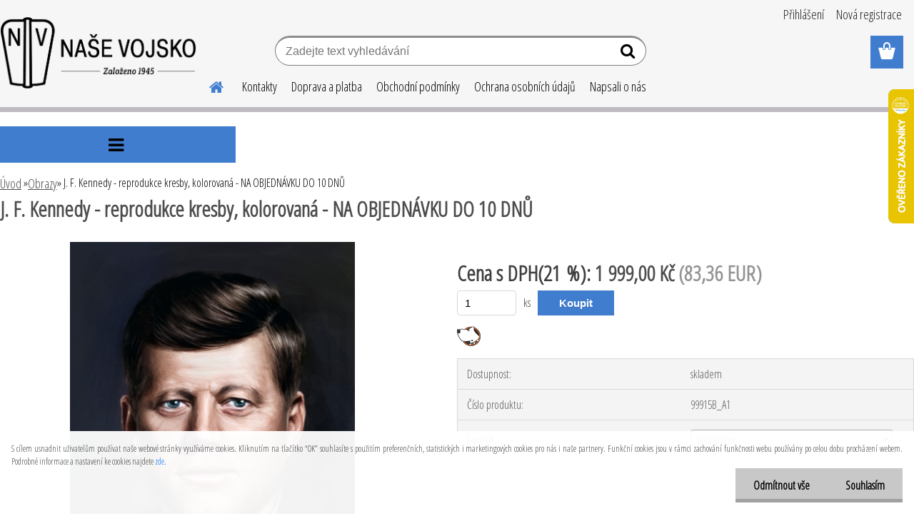

--- FILE ---
content_type: text/html; charset=utf-8
request_url: https://www.nasevojsko.eu/nasevojsko/eshop/96-1-Reprodukce-kreseb-na-platne/0/5/8199-J-F-Kennedy-reprodukce-kresby-kolorovana/17705731
body_size: 21101
content:


        <!DOCTYPE html>
    <html xmlns:og="http://ogp.me/ns#" xmlns:fb="http://www.facebook.com/2008/fbml" lang="cs" class="tmpl__etherum">
      <head>
          <script>
              window.cookie_preferences = getCookieSettings('cookie_preferences');
              window.cookie_statistics = getCookieSettings('cookie_statistics');
              window.cookie_marketing = getCookieSettings('cookie_marketing');

              function getCookieSettings(cookie_name) {
                  if (document.cookie.length > 0)
                  {
                      cookie_start = document.cookie.indexOf(cookie_name + "=");
                      if (cookie_start != -1)
                      {
                          cookie_start = cookie_start + cookie_name.length + 1;
                          cookie_end = document.cookie.indexOf(";", cookie_start);
                          if (cookie_end == -1)
                          {
                              cookie_end = document.cookie.length;
                          }
                          return unescape(document.cookie.substring(cookie_start, cookie_end));
                      }
                  }
                  return false;
              }
          </script>
                    <script async src="https://www.googletagmanager.com/gtag/js?id=KP7VBLF"></script>
                            <script>
                    window.dataLayer = window.dataLayer || [];
                    function gtag(){dataLayer.push(arguments)};
                    gtag('consent', 'default', {
                        'ad_storage': String(window.cookie_marketing) !== 'false' ? 'granted' : 'denied',
                        'analytics_storage': String(window.cookie_statistics) !== 'false' ? 'granted' : 'denied',
                        'ad_personalization': String(window.cookie_statistics) !== 'false' ? 'granted' : 'denied',
                        'ad_user_data': String(window.cookie_statistics) !== 'false' ? 'granted' : 'denied'
                    });
                    dataLayer.push({
                        'event': 'default_consent'
                    });
                </script>
                    <script>(function(w,d,s,l,i){w[l]=w[l]||[];w[l].push({'gtm.start':
          new Date().getTime(),event:'gtm.js'});var f=d.getElementsByTagName(s)[0],
        j=d.createElement(s),dl=l!='dataLayer'?'&l='+l:'';j.async=true;j.src=
        'https://www.googletagmanager.com/gtm.js?id='+i+dl;f.parentNode.insertBefore(j,f);
      })(window,document,'script','dataLayer','GTM-KP7VBLF');
        window.dataLayer = window.dataLayer || [];
        window.dataLayer.push({
            event: 'eec.pageview',
            clientIP: '3.22.234.XX'
        });

    </script>
          <script type="text/javascript" src="https://c.seznam.cz/js/rc.js"></script>
              <title>Obrazy | J. F. Kennedy - reprodukce kresby, kolorovaná - NA OBJEDNÁVKU DO 10 DNŮ | Naše vojsko</title>
        <script type="text/javascript">var action_unavailable='action_unavailable';var id_language = 'cs';var id_country_code = 'CZ';var language_code = 'cs-CZ';var path_request = '/request.php';var type_request = 'POST';var cache_break = "2523"; var enable_console_debug = false; var enable_logging_errors = false;var administration_id_language = 'cs';var administration_id_country_code = 'CZ';</script>          <script type="text/javascript" src="//ajax.googleapis.com/ajax/libs/jquery/1.8.3/jquery.min.js"></script>
          <script type="text/javascript" src="//code.jquery.com/ui/1.12.1/jquery-ui.min.js" ></script>
                  <script src="/wa_script/js/jquery.hoverIntent.minified.js?_=2025-01-29-14-00" type="text/javascript"></script>
        <script type="text/javascript" src="/admin/jscripts/jquery.qtip.min.js?_=2025-01-29-14-00"></script>
                  <script src="/wa_script/js/jquery.selectBoxIt.min.js?_=2025-01-29-14-00" type="text/javascript"></script>
                  <script src="/wa_script/js/bs_overlay.js?_=2025-01-29-14-00" type="text/javascript"></script>
        <script src="/wa_script/js/bs_design.js?_=2025-01-29-14-00" type="text/javascript"></script>
        <script src="/admin/jscripts/wa_translation.js?_=2025-01-29-14-00" type="text/javascript"></script>
        <link rel="stylesheet" type="text/css" href="/css/jquery.selectBoxIt.wa_script.css?_=2025-01-29-14-00" media="screen, projection">
        <link rel="stylesheet" type="text/css" href="/css/jquery.qtip.lupa.css?_=2025-01-29-14-00">
        
                  <script src="/wa_script/js/jquery.colorbox-min.js?_=2025-01-29-14-00" type="text/javascript"></script>
          <link rel="stylesheet" type="text/css" href="/css/colorbox.css?_=2025-01-29-14-00">
          <script type="text/javascript">
            jQuery(document).ready(function() {
              (function() {
                function createGalleries(rel) {
                  var regex = new RegExp(rel + "\\[(\\d+)]"),
                      m, group = "g_" + rel, groupN;
                  $("a[rel*=" + rel + "]").each(function() {
                    m = regex.exec(this.getAttribute("rel"));
                    if(m) {
                      groupN = group + m[1];
                    } else {
                      groupN = group;
                    }
                    $(this).colorbox({
                      rel: groupN,
                      slideshow:false,
                       maxWidth: "85%",
                       maxHeight: "85%",
                       returnFocus: false
                    });
                  });
                }
                createGalleries("lytebox");
                createGalleries("lyteshow");
              })();
            });</script>
          <script type="text/javascript">
      function init_products_hovers()
      {
        jQuery(".product").hoverIntent({
          over: function(){
            jQuery(this).find(".icons_width_hack").animate({width: "130px"}, 300, function(){});
          } ,
          out: function(){
            jQuery(this).find(".icons_width_hack").animate({width: "10px"}, 300, function(){});
          },
          interval: 40
        });
      }
      jQuery(document).ready(function(){

        jQuery(".param select, .sorting select").selectBoxIt();

        jQuery(".productFooter").click(function()
        {
          var $product_detail_link = jQuery(this).parent().find("a:first");

          if($product_detail_link.length && $product_detail_link.attr("href"))
          {
            window.location.href = $product_detail_link.attr("href");
          }
        });
        init_products_hovers();
        
        ebar_details_visibility = {};
        ebar_details_visibility["user"] = false;
        ebar_details_visibility["basket"] = false;

        ebar_details_timer = {};
        ebar_details_timer["user"] = setTimeout(function(){},100);
        ebar_details_timer["basket"] = setTimeout(function(){},100);

        function ebar_set_show($caller)
        {
          var $box_name = $($caller).attr("id").split("_")[0];

          ebar_details_visibility["user"] = false;
          ebar_details_visibility["basket"] = false;

          ebar_details_visibility[$box_name] = true;

          resolve_ebar_set_visibility("user");
          resolve_ebar_set_visibility("basket");
        }

        function ebar_set_hide($caller)
        {
          var $box_name = $($caller).attr("id").split("_")[0];

          ebar_details_visibility[$box_name] = false;

          clearTimeout(ebar_details_timer[$box_name]);
          ebar_details_timer[$box_name] = setTimeout(function(){resolve_ebar_set_visibility($box_name);},300);
        }

        function resolve_ebar_set_visibility($box_name)
        {
          if(   ebar_details_visibility[$box_name]
             && jQuery("#"+$box_name+"_detail").is(":hidden"))
          {
            jQuery("#"+$box_name+"_detail").slideDown(300);
          }
          else if(   !ebar_details_visibility[$box_name]
                  && jQuery("#"+$box_name+"_detail").not(":hidden"))
          {
            jQuery("#"+$box_name+"_detail").slideUp(0, function() {
              $(this).css({overflow: ""});
            });
          }
        }

        
        jQuery("#user_icon").hoverIntent({
          over: function(){
            ebar_set_show(this);
            jQuery("#ebar_right_content .img_cart, #basket_icon").qtip("hide");
          } ,
          out: function(){
            ebar_set_hide(this);
          },
          interval: 40
        });
        
        jQuery("#user_icon").click(function(e)
        {
          if(jQuery(e.target).attr("id") == "user_icon")
          {
            window.location.href = "https://www.nasevojsko.eu/nasevojsko/e-login/";
          }
        });

        jQuery("#basket_icon").click(function(e)
        {
          if(jQuery(e.target).attr("id") == "basket_icon")
          {
            window.location.href = "https://www.nasevojsko.eu/nasevojsko/e-basket/";
          }
        });
      BS.Basket.$default_top_basket = false;
      });
    </script>        <meta http-equiv="Content-language" content="cs">
        <meta http-equiv="Content-Type" content="text/html; charset=utf-8">
        <meta name="language" content="czech">
        <meta name="keywords" content="kennedy,reprodukce,kresby,,kolorovaná,objednávku,dnů">
        <meta name="description" content="Kolorovaná reprodukce kresby protrétu J. F. Kennedyho
Tisk na plátně, které je nataženo na skrytém rámu a přichyceno svorkami pro lepší vypnutí">
        <meta name="revisit-after" content="1 Days">
        <meta name="distribution" content="global">
        <meta name="expires" content="never">
                  <meta name="expires" content="never">
                    <link rel="previewimage" href="https://www.nasevojsko.eu/fotky4869/fotos/_vyr_8199J-F-Kennedy-barva.jpg" />
          <meta property="og:image" content="http://www.nasevojsko.eu/fotky4869/fotos/_vyr_8199J-F-Kennedy-barva.jpg" />
<meta property="og:image:secure_url" content="https://www.nasevojsko.eu/fotky4869/fotos/_vyr_8199J-F-Kennedy-barva.jpg" />
<meta property="og:image:type" content="image/jpeg" />

<meta name="google-site-verification" content="wHpB6YG7NtVN-0mEmBaw1QzT_VRHmUkflDW0xTJulDA"/>            <meta name="robots" content="index, follow">
                      <link href="//www.nasevojsko.eu/fotky4869/NV.png" rel="icon" type="image/png">
          <link rel="shortcut icon" type="image/png" href="//www.nasevojsko.eu/fotky4869/NV.png">
                  <link rel="stylesheet" type="text/css" href="/css/lang_dependent_css/lang_cs.css?_=2025-01-29-14-00" media="screen, projection">
                <link rel='stylesheet' type='text/css' href='/wa_script/js/styles.css?_=2025-01-29-14-00'>
        <script language='javascript' type='text/javascript' src='/wa_script/js/javascripts.js?_=2025-01-29-14-00'></script>
        <script language='javascript' type='text/javascript' src='/wa_script/js/check_tel.js?_=2025-01-29-14-00'></script>
          <script src="/assets/javascripts/buy_button.js?_=2025-01-29-14-00"></script>
            <script type="text/javascript" src="/wa_script/js/bs_user.js?_=2025-01-29-14-00"></script>
        <script type="text/javascript" src="/wa_script/js/bs_fce.js?_=2025-01-29-14-00"></script>
        <script type="text/javascript" src="/wa_script/js/bs_fixed_bar.js?_=2025-01-29-14-00"></script>
        <script type="text/javascript" src="/bohemiasoft/js/bs.js?_=2025-01-29-14-00"></script>
        <script src="/wa_script/js/jquery.number.min.js?_=2025-01-29-14-00" type="text/javascript"></script>
        <script type="text/javascript">
            BS.User.id = 4869;
            BS.User.domain = "nasevojsko";
            BS.User.is_responsive_layout = true;
            BS.User.max_search_query_length = 50;
            BS.User.max_autocomplete_words_count = 5;

            WA.Translation._autocompleter_ambiguous_query = ' Hledavý výraz je pro našeptávač příliš obecný. Zadejte prosím další znaky, slova nebo pokračujte odesláním formuláře pro vyhledávání.';
            WA.Translation._autocompleter_no_results_found = ' Nebyly nalezeny žádné produkty ani kategorie.';
            WA.Translation._error = " Chyba";
            WA.Translation._success = " Nastaveno";
            WA.Translation._warning = " Upozornění";
            WA.Translation._multiples_inc_notify = '<p class="multiples-warning"><strong>Tento produkt je možné objednat pouze v násobcích #inc#. </strong><br><small>Vámi zadaný počet kusů byl navýšen dle tohoto násobku.</small></p>';
            WA.Translation._shipping_change_selected = " Změnit...";
            WA.Translation._shipping_deliver_to_address = " Zásilka bude doručena na zvolenou adresu";

            BS.Design.template = {
              name: "etherum",
              is_selected: function(name) {
                if(Array.isArray(name)) {
                  return name.indexOf(this.name) > -1;
                } else {
                  return name === this.name;
                }
              }
            };
            BS.Design.isLayout3 = true;
            BS.Design.templates = {
              TEMPLATE_ARGON: "argon",TEMPLATE_NEON: "neon",TEMPLATE_CARBON: "carbon",TEMPLATE_XENON: "xenon",TEMPLATE_AURUM: "aurum",TEMPLATE_CUPRUM: "cuprum",TEMPLATE_ERBIUM: "erbium",TEMPLATE_CADMIUM: "cadmium",TEMPLATE_BARIUM: "barium",TEMPLATE_CHROMIUM: "chromium",TEMPLATE_SILICIUM: "silicium",TEMPLATE_IRIDIUM: "iridium",TEMPLATE_INDIUM: "indium",TEMPLATE_OXYGEN: "oxygen",TEMPLATE_HELIUM: "helium",TEMPLATE_FLUOR: "fluor",TEMPLATE_FERRUM: "ferrum",TEMPLATE_TERBIUM: "terbium",TEMPLATE_URANIUM: "uranium",TEMPLATE_ZINCUM: "zincum",TEMPLATE_CERIUM: "cerium",TEMPLATE_KRYPTON: "krypton",TEMPLATE_THORIUM: "thorium",TEMPLATE_ETHERUM: "etherum",TEMPLATE_KRYPTONIT: "kryptonit",TEMPLATE_TITANIUM: "titanium",TEMPLATE_PLATINUM: "platinum"            };
        </script>
        <meta name="facebook-domain-verification" content="xshw5ai6xhzn4g00kt8pl3zpu0jynd">

<!-- Google tag (gtag.js) -->
<script async src="https://www.googletagmanager.com/gtag/js?id=G-1NWS9R7812"></script>
<script>
  window.dataLayer = window.dataLayer || [];
  function gtag(){dataLayer.push(arguments);}
  gtag('js', new Date());

  gtag('config', 'G-1NWS9R7812');
</script>
          <script src="/js/progress_button/modernizr.custom.js"></script>
                      <link rel="stylesheet" type="text/css" href="/bower_components/owl.carousel/dist/assets/owl.carousel.min.css" />
            <link rel="stylesheet" type="text/css" href="/bower_components/owl.carousel/dist/assets/owl.theme.default.min.css" />
            <script src="/bower_components/owl.carousel/dist/owl.carousel.min.js"></script>
                    <link rel="stylesheet" type="text/css" href="//static.bohemiasoft.com/jave/style.css?_=2025-01-29-14-00" media="screen">
                    <link rel="stylesheet" type="text/css" href="/css/font-awesome.4.7.0.min.css" media="screen">
          <link rel="stylesheet" type="text/css" href="/sablony/nove/etherum/etherumblue/css/product_var3.css?_=2025-01-29-14-00" media="screen">
                    <link rel="stylesheet"
                type="text/css"
                id="tpl-editor-stylesheet"
                href="/sablony/nove/etherum/etherumblue/css/colors.css?_=2025-01-29-14-00"
                media="screen">

          <meta name="viewport" content="width=device-width, initial-scale=1.0">
          <link rel="stylesheet" 
                   type="text/css" 
                   href="https://static.bohemiasoft.com/custom-css/etherum.css?_1764594711" 
                   media="screen"><link rel="stylesheet" type="text/css" href="/css/steps_order.css?_=2025-01-29-14-00" media="screen"><style type="text/css">
               <!--#site_logo{
                  width: 275px;
                  height: 100px;
                  background-image: url('/fotky4869/design_setup/images/custom_image_logo.png?cache_time=1632404517');
                  background-repeat: no-repeat;
                  
                }html body .myheader { 
          
          border: black;
          background-repeat: repeat;
          background-position: 0px 0px;
          
        }#page_background{
                  
                  background-repeat: repeat;
                  background-position: 0px 0px;
                  background-color: transparent;
                }.bgLupa{
                  padding: 0;
                  border: none;
                }
      /***font nadpisu***/
      #left-box .title_left_eshop {
          color: #000000!important;
      }
      /***font kategorie***/
      body #page .leftmenu2 ul li a {
                  color: #000000!important;
      }
      body #page .leftmenu ul li a {
                  color: #000000!important;
      }
      /***pozadi kategorie - hover, active***/
      body #page .leftmenu2 ul li a:hover, body #page .leftmenu2 ul li.leftmenuAct a {
                  background-color:#dfe4f6!important;
      }
      #left-box .leftmenu > ul > li:hover > a, html #page ul li.leftmenuAct a, #left-box ul li a:hover {
                  background-color:#dfe4f6!important;
      }
      /***before kategorie - hover, active***/
      .leftmenu li:hover a::before, .leftmenuAct a::before, .leftmenu2 li:hover a::before, .leftmenuAct a::before {
                  color: #dfe4f6!important; 
        }
      /***pozadi podkategorie - hover, active***/
      body #page .leftmenu2 ul ul li a:hover, body #page .leftmenu2 ul ul li.leftmenu2Act a{
                  background-color:#dfe4f6!important;
        }
      body #page .leftmenu ul ul li a:hover, body #page .leftmenu ul ul li.leftmenuAct a{
                  border-color:#dfe4f6!important;
        }
      /***before podkategorie***/
      html #left-box .leftmenu2 ul ul a::before{
                  color: #dfe4f6!important; 
        }
      html #left-box .leftmenu ul ul a::before{
                  color: #dfe4f6!important; 
      }
      /***before podkategorie - hover, active***/
      html #left-box .leftmenu2 ul ul li:hover a::before, html #left-box .leftmenu2 ul ul li.leftmenu2Act a::before{
                  color: #dfe4f6 !important; 
        }
      html #left-box .leftmenu ul ul li:hover a::before, html #left-box .leftmenu ul ul li.leftmenuAct a::before{
                  color: #dfe4f6 !important; 
        } /***ramecek oddelovace***/
      .centerpage_params_filter_areas .ui-slider-range, .category-menu-sep-order-1, .category-menu-sep-order-2, .category-menu-sep-order-3, .category-menu-sep-order-4, .category-menu-sep-order-5, .category-menu-sep-order-6, .category-menu-sep-order-7, .category-menu-sep-order-8, .category-menu-sep-order-9, .category-menu-sep-order-10, .category-menu-sep-order-11, .category-menu-sep-order-12, .category-menu-sep-order-13, .category-menu-sep-order-14, .category-menu-sep-order-15, textarea:hover {
          border-color: #000000!important;
        }

 :root { 
 }
-->
                </style>          <link rel="stylesheet" type="text/css" href="/fotky4869/design_setup/css/user_defined.css?_=1724043943" media="screen, projection">
                    <script type="text/javascript" src="/admin/jscripts/wa_dialogs.js?_=2025-01-29-14-00"></script>
            <script>
      $(document).ready(function() {
        if (getCookie('show_cookie_message' + '_4869_cz') != 'no') {
          if($('#cookies-agreement').attr('data-location') === '0')
          {
            $('.cookies-wrapper').css("top", "0px");
          }
          else
          {
            $('.cookies-wrapper').css("bottom", "0px");
          }
          $('.cookies-wrapper').show();
        }

        $('#cookies-notify__close').click(function() {
          setCookie('show_cookie_message' + '_4869_cz', 'no');
          $('#cookies-agreement').slideUp();
          $("#masterpage").attr("style", "");
          setCookie('cookie_preferences', 'true');
          setCookie('cookie_statistics', 'true');
          setCookie('cookie_marketing', 'true');
          window.cookie_preferences = true;
          window.cookie_statistics = true;
          window.cookie_marketing = true;
          if(typeof gtag === 'function') {
              gtag('consent', 'update', {
                  'ad_storage': 'granted',
                  'analytics_storage': 'granted',
                  'ad_user_data': 'granted',
                  'ad_personalization': 'granted'
              });
          }
         return false;
        });

        $("#cookies-notify__disagree").click(function(){
            save_preferences();
        });

        $('#cookies-notify__preferences-button-close').click(function(){
            var cookies_notify_preferences = $("#cookies-notify-checkbox__preferences").is(':checked');
            var cookies_notify_statistics = $("#cookies-notify-checkbox__statistics").is(':checked');
            var cookies_notify_marketing = $("#cookies-notify-checkbox__marketing").is(':checked');
            save_preferences(cookies_notify_preferences, cookies_notify_statistics, cookies_notify_marketing);
        });

        function save_preferences(preferences = false, statistics = false, marketing = false)
        {
            setCookie('show_cookie_message' + '_4869_cz', 'no');
            $('#cookies-agreement').slideUp();
            $("#masterpage").attr("style", "");
            setCookie('cookie_preferences', preferences);
            setCookie('cookie_statistics', statistics);
            setCookie('cookie_marketing', marketing);
            window.cookie_preferences = preferences;
            window.cookie_statistics = statistics;
            window.cookie_marketing = marketing;
            if(marketing && typeof gtag === 'function')
            {
                gtag('consent', 'update', {
                    'ad_storage': 'granted'
                });
            }
            if(statistics && typeof gtag === 'function')
            {
                gtag('consent', 'update', {
                    'analytics_storage': 'granted',
                    'ad_user_data': 'granted',
                    'ad_personalization': 'granted',
                });
            }
            if(marketing === false && BS && BS.seznamIdentity) {
                BS.seznamIdentity.clearIdentity();
            }
        }

        /**
         * @param {String} cookie_name
         * @returns {String}
         */
        function getCookie(cookie_name) {
          if (document.cookie.length > 0)
          {
            cookie_start = document.cookie.indexOf(cookie_name + "=");
            if (cookie_start != -1)
            {
              cookie_start = cookie_start + cookie_name.length + 1;
              cookie_end = document.cookie.indexOf(";", cookie_start);
              if (cookie_end == -1)
              {
                cookie_end = document.cookie.length;
              }
              return unescape(document.cookie.substring(cookie_start, cookie_end));
            }
          }
          return "";
        }
        
        /**
         * @param {String} cookie_name
         * @param {String} value
         */
        function setCookie(cookie_name, value) {
          var time = new Date();
          time.setTime(time.getTime() + 365*24*60*60*1000); // + 1 rok
          var expires = "expires="+time.toUTCString();
          document.cookie = cookie_name + "=" + escape(value) + "; " + expires + "; path=/";
        }
      });
    </script>
    <script async src="https://www.googletagmanager.com/gtag/js?id=UA-112934771-1"></script><script>
window.dataLayer = window.dataLayer || [];
function gtag(){dataLayer.push(arguments);}
gtag('js', new Date());
</script>        <script type="text/javascript" src="/wa_script/js/search_autocompleter.js?_=2025-01-29-14-00"></script>
                <link rel="stylesheet" type="text/css" href="/assets/vendor/magnific-popup/magnific-popup.css" />
      <script src="/assets/vendor/magnific-popup/jquery.magnific-popup.js"></script>
      <script type="text/javascript">
        BS.env = {
          decPoint: ",",
          basketFloatEnabled: false        };
      </script>
      <script type="text/javascript" src="/node_modules/select2/dist/js/select2.min.js"></script>
      <script type="text/javascript" src="/node_modules/maximize-select2-height/maximize-select2-height.min.js"></script>
      <script type="text/javascript">
        (function() {
          $.fn.select2.defaults.set("language", {
            noResults: function() {return " Nenalezeny žádné položky"},
            inputTooShort: function(o) {
              var n = o.minimum - o.input.length;
              return " Prosím zadejte #N# nebo více znaků.".replace("#N#", n);
            }
          });
          $.fn.select2.defaults.set("width", "100%")
        })();

      </script>
      <link type="text/css" rel="stylesheet" href="/node_modules/select2/dist/css/select2.min.css" />
      <script type="text/javascript" src="/wa_script/js/countdown_timer.js?_=2025-01-29-14-00"></script>
      <script type="text/javascript" src="/wa_script/js/app.js?_=2025-01-29-14-00"></script>
      <script type="text/javascript" src="/node_modules/jquery-validation/dist/jquery.validate.min.js"></script>

      <script src="https://popup.marketplace-wa.cz/media/pop.0342c9db9bbf82c7f3e72fc7e00a09706a54cda0.1749202134.js" async></script>
          </head>
          <script type="text/javascript">
        var fb_pixel = 'active';
      </script>
      <script type="text/javascript" src="/wa_script/js/fb_pixel_func.js"></script>
        <body class="lang-cs layout3 not-home page-product-detail page-product-8199 basket-empty slider_available template-slider-custom vat-payer-y alternative-currency-y" >
      <!-- Google Tag Manager (noscript) end -->
    <noscript><iframe src="https://www.googletagmanager.com/ns.html?id=GTM-KP7VBLF"
                      height="0" width="0" style="display:none;visibility:hidden"></iframe></noscript>
    <!-- End Google Tag Manager (noscript) -->
          <a name="topweb"></a>
            <div id="cookies-agreement" class="cookies-wrapper" data-location="1"
         >
      <div class="cookies-notify-background"></div>
      <div class="cookies-notify" style="display:block!important;">
        <div class="cookies-notify__bar">
          <div class="cookies-notify__bar1">
            <div class="cookies-notify__text"
                                 >
                S cílem usnadnit uživatelům používat naše webové stránky využíváme cookies. Kliknutím na tlačítko “OK” souhlasíte s použitím preferenčních, statistických i marketingových cookies pro nás i naše partnery. Funkční cookies jsou v rámci zachování funkčnosti webu používány po celou dobu procházení webem. Podrobné informace a nastavení ke cookies najdete <span class="cookies-notify__detail_button">zde</span>.            </div>
            <div class="cookies-notify__button">
                <a href="#" id="cookies-notify__disagree" class="secondary-btn"
                   style="color: #000000;
                           background-color: #c8c8c8;
                           opacity: 1"
                >Odmítnout vše</a>
              <a href="#" id="cookies-notify__close"
                 style="color: #000000;
                        background-color: #c8c8c8;
                        opacity: 1"
                >Souhlasím</a>
            </div>
          </div>
                        <div class="cookies-notify__detail_box hidden"
                             >
                <div id="cookies-nofify__close_detail"> Zavřít</div>
                <div>
                    <br />
                    <b> Co jsou cookies?</b><br />
                    <span> Cookies jsou krátké textové informace, které jsou uloženy ve Vašem prohlížeči. Tyto informace běžně používají všechny webové stránky a jejich procházením dochází k ukládání cookies. Pomocí partnerských skriptů, které mohou stránky používat (například Google analytics</span><br /><br />
                    <b> Jak lze nastavit práci webu s cookies?</b><br />
                    <span> Přestože doporučujeme povolit používání všech typů cookies, práci webu s nimi můžete nastavit dle vlastních preferencí pomocí checkboxů zobrazených níže. Po odsouhlasení nastavení práce s cookies můžete změnit své rozhodnutí smazáním či editací cookies přímo v nastavení Vašeho prohlížeče. Podrobnější informace k promazání cookies najdete v nápovědě Vašeho prohlížeče.</span>
                </div>
                <div class="cookies-notify__checkboxes"
                                    >
                    <div class="checkbox-custom checkbox-default cookies-notify__checkbox">
                        <input type="checkbox" id="cookies-notify-checkbox__functional" checked disabled />
                        <label for="cookies-notify-checkbox__functional" class="cookies-notify__checkbox_label"> Nutné</label>
                    </div>
                    <div class="checkbox-custom checkbox-default cookies-notify__checkbox">
                        <input type="checkbox" id="cookies-notify-checkbox__preferences" checked />
                        <label for="cookies-notify-checkbox__preferences" class="cookies-notify__checkbox_label"> Preferenční</label>
                    </div>
                    <div class="checkbox-custom checkbox-default cookies-notify__checkbox">
                        <input type="checkbox" id="cookies-notify-checkbox__statistics" checked />
                        <label for="cookies-notify-checkbox__statistics" class="cookies-notify__checkbox_label"> Statistické</label>
                    </div>
                    <div class="checkbox-custom checkbox-default cookies-notify__checkbox">
                        <input type="checkbox" id="cookies-notify-checkbox__marketing" checked />
                        <label for="cookies-notify-checkbox__marketing" class="cookies-notify__checkbox_label"> Marketingové</label>
                    </div>
                </div>
                <div id="cookies-notify__cookie_types">
                    <div class="cookies-notify__cookie_type cookie-active" data-type="functional">
                         Nutné (13)
                    </div>
                    <div class="cookies-notify__cookie_type" data-type="preferences">
                         Preferenční (1)
                    </div>
                    <div class="cookies-notify__cookie_type" data-type="statistics">
                         Statistické (15)
                    </div>
                    <div class="cookies-notify__cookie_type" data-type="marketing">
                         Marketingové (15)
                    </div>
                    <div class="cookies-notify__cookie_type" data-type="unclassified">
                         Neklasifikované (7)
                    </div>
                </div>
                <div id="cookies-notify__cookie_detail">
                    <div class="cookie-notify__cookie_description">
                        <span id="cookie-notify__description_functional" class="cookie_description_active"> Tyto informace jsou nezbytné ke správnému chodu webové stránky jako například vkládání zboží do košíku, uložení vyplněných údajů nebo přihlášení do zákaznické sekce.</span>
                        <span id="cookie-notify__description_preferences" class="hidden"> Tyto cookies umožní přizpůsobit chování nebo vzhled stránky dle Vašich potřeb, například volba jazyka.</span>
                        <span id="cookie-notify__description_statistics" class="hidden"> Díky těmto cookies mohou majitelé i developeři webu více porozumět chování uživatelů a vyvijet stránku tak, aby byla co nejvíce prozákaznická. Tedy abyste co nejrychleji našli hledané zboží nebo co nejsnáze dokončili jeho nákup.</span>
                        <span id="cookie-notify__description_marketing" class="hidden"> Tyto informace umožní personalizovat zobrazení nabídek přímo pro Vás díky historické zkušenosti procházení dřívějších stránek a nabídek.</span>
                        <span id="cookie-notify__description_unclassified" class="hidden"> Tyto cookies prozatím nebyly roztříděny do vlastní kategorie.</span>
                    </div>
                    <style>
                        #cookies-notify__cookie_detail_table td
                        {
                            color: #ffffff                        }
                    </style>
                    <table class="table" id="cookies-notify__cookie_detail_table">
                        <thead>
                            <tr>
                                <th> Jméno</th>
                                <th> Účel</th>
                                <th> Vypršení</th>
                            </tr>
                        </thead>
                        <tbody>
                                                    <tr>
                                <td>show_cookie_message</td>
                                <td>Ukládá informaci o potřebě zobrazení cookie lišty</td>
                                <td>1 rok</td>
                            </tr>
                                                        <tr>
                                <td>__zlcmid</td>
                                <td>Tento soubor cookie se používá k uložení identity návštěvníka během návštěv a preference návštěvníka deaktivovat naši funkci živého chatu. </td>
                                <td>1 rok</td>
                            </tr>
                                                        <tr>
                                <td>__cfruid</td>
                                <td>Tento soubor cookie je součástí služeb poskytovaných společností Cloudflare – včetně vyrovnávání zátěže, doručování obsahu webových stránek a poskytování připojení DNS pro provozovatele webových stránek. </td>
                                <td>relace</td>
                            </tr>
                                                        <tr>
                                <td>_auth</td>
                                <td>Zajišťuje bezpečnost procházení návštěvníků tím, že zabraňuje padělání požadavků mezi stránkami. Tento soubor cookie je nezbytný pro bezpečnost webu a návštěvníka. </td>
                                <td>1 rok</td>
                            </tr>
                                                        <tr>
                                <td>csrftoken</td>
                                <td>Pomáhá předcházet útokům Cross-Site Request Forgery (CSRF). 
</td>
                                <td>1 rok</td>
                            </tr>
                                                        <tr>
                                <td>PHPSESSID</td>
                                <td>Zachovává stav uživatelské relace napříč požadavky na stránky. </td>
                                <td>relace</td>
                            </tr>
                                                        <tr>
                                <td>rc::a</td>
                                <td>Tento soubor cookie se používá k rozlišení mezi lidmi a roboty. To je výhodné pro web, aby
vytvářet platné zprávy o používání jejich webových stránek. </td>
                                <td>persistentní</td>
                            </tr>
                                                        <tr>
                                <td>rc::c</td>
                                <td>Tento soubor cookie se používá k rozlišení mezi lidmi a roboty. </td>
                                <td>relace</td>
                            </tr>
                                                        <tr>
                                <td>AWSALBCORS</td>
                                <td>Registruje, který server-cluster obsluhuje návštěvníka. To se používá v kontextu s vyrovnáváním zátěže, aby se optimalizovala uživatelská zkušenost. </td>
                                <td>6 dnů</td>
                            </tr>
                                                        <tr>
                                <td>18plus_allow_access#</td>
                                <td>Ukládá informaci o odsouhlasení okna 18+ pro web.</td>
                                <td>neznámý</td>
                            </tr>
                                                        <tr>
                                <td>18plus_cat#</td>
                                <td>Ukládá informaci o odsouhlasení okna 18+ pro kategorii.</td>
                                <td>neznámý</td>
                            </tr>
                                                        <tr>
                                <td>bs_slide_menu</td>
                                <td></td>
                                <td>neznámý</td>
                            </tr>
                                                        <tr>
                                <td>left_menu</td>
                                <td>Ukládá informaci o způsobu zobrazení levého menu.</td>
                                <td>neznámý</td>
                            </tr>
                                                    </tbody>
                    </table>
                    <div class="cookies-notify__button">
                        <a href="#" id="cookies-notify__preferences-button-close"
                           style="color: #000000;
                                background-color: #c8c8c8;
                                opacity: 1">
                            Uložit nastavení                        </a>
                    </div>
                </div>
            </div>
                    </div>
      </div>
    </div>
    
  <div id="responsive_layout_large"></div><div id="page">    <script type="text/javascript">
      var responsive_articlemenu_name = ' Menu';
      var responsive_eshopmenu_name = ' E-shop';
    </script>
        <link rel="stylesheet" type="text/css" href="/css/masterslider.css?_=2025-01-29-14-00" media="screen, projection">
    <script type="text/javascript" src="/js/masterslider.min.js"></script>
    <div class="myheader">
                <div class="navigate_bar">
            <div class="logo-wrapper">
            <a id="site_logo" href="//www.nasevojsko.eu" class="mylogo" aria-label="Logo"></a>
    </div>
                        <!--[if IE 6]>
    <style>
    #main-menu ul ul{visibility:visible;}
    </style>
    <![endif]-->

    
    <div id="topmenu"><!-- TOPMENU -->
          <div id="search">
      <form name="search" id="searchForm" action="/nasevojsko/search-engine.htm" method="GET" enctype="multipart/form-data">
        <label for="q" class="title_left2"> Hľadanie</label>
        <p>
          <input name="slovo" type="text" class="inputBox" id="q" placeholder=" Zadejte text vyhledávání" maxlength="50">
          
          <input type="hidden" id="source_service" value="www.webareal.cz">
        </p>
        <div class="wrapper_search_submit">
          <input type="submit" class="search_submit" aria-label="search" name="search_submit" value="">
        </div>
        <div id="search_setup_area">
          <input id="hledatjak2" checked="checked" type="radio" name="hledatjak" value="2">
          <label for="hledatjak2">Hledat ve zboží</label>
          <br />
          <input id="hledatjak1"  type="radio" name="hledatjak" value="1">
          <label for="hledatjak1">Hledat v článcích</label>
                    <script type="text/javascript">
            function resolve_search_mode_visibility()
            {
              if (jQuery('form[name=search] input').is(':focus'))
              {
                if (jQuery('#search_setup_area').is(':hidden'))
                {
                  jQuery('#search_setup_area').slideDown(400);
                }
              }
              else
              {
                if (jQuery('#search_setup_area').not(':hidden'))
                {
                  jQuery('#search_setup_area').slideUp(400);
                }
              }
            }

            $('form[name=search] input').click(function() {
              this.focus();
            });

            jQuery('form[name=search] input')
                .focus(function() {
                  resolve_search_mode_visibility();
                })
                .blur(function() {
                  setTimeout(function() {
                    resolve_search_mode_visibility();
                  }, 1000);
                });

          </script>
                  </div>
      </form>
    </div>
          <div id="main-menu" class="">
                 <ul>
            <li class="eshop-menu-home">
              <a href="//www.nasevojsko.eu" class="top_parent_act" aria-label="Homepage">
                              </a>
            </li>
          </ul>
          
<ul><li class="eshop-menu-4 eshop-menu-order-1 eshop-menu-odd"><a target="_self" href="https://www.nasevojsko.eu/nasevojsko/0/0/2/42"  class="top_parent">Kontakty</a>
</li></ul>
<ul><li class="eshop-menu-2 eshop-menu-order-2 eshop-menu-even"><a target="_self" href="https://www.nasevojsko.eu/nasevojsko/0/0/2/48"  class="top_parent">Doprava a platba</a>
</li></ul>
<ul><li class="eshop-menu-5 eshop-menu-order-3 eshop-menu-odd"><a target="_self" href="https://www.nasevojsko.eu/nasevojsko/0/0/2/52"  class="top_parent">Obchodní podmínky</a>
</li></ul>
<ul><li class="eshop-menu-8 eshop-menu-order-4 eshop-menu-even"><a target="_new" href="https://www.nasevojsko.eu/nasevojsko/0/0/2/53"  class="top_parent">Ochrana osobních údajů</a>
</li></ul>
<ul><li class="eshop-menu-7 eshop-menu-order-5 eshop-menu-odd"><a href="/nasevojsko/7-Napsali-o-nas"  class="top_parent">Napsali o nás</a>
</li></ul>      </div>
    </div><!-- END TOPMENU -->
          </div>
          </div>
    <div id="page_background">      <div class="hack-box"><!-- HACK MIN WIDTH FOR IE 5, 5.5, 6  -->
                  <div id="masterpage" style="margin-bottom:95px;"><!-- MASTER PAGE -->
              <div id="header">          </div><!-- END HEADER -->
          
  <div id="ebar" class="" >        <div id="ebar_set">
                <div id="user_icon">

                            <div id="user_detail">
                    <div id="user_arrow_tag"></div>
                    <div id="user_content_tag">
                        <div id="user_content_tag_bg">
                            <a href="/nasevojsko/e-login/"
                               class="elink user_login_text"
                               >
                               Přihlášení                            </a>
                            <a href="/nasevojsko/e-register/"
                               class="elink user-logout user_register_text"
                               >
                               Nová registrace                            </a>
                        </div>
                    </div>
                </div>
            
        </div>
        
                <div id="basket_icon" >
            <div id="basket_detail">
                <div id="basket_arrow_tag"></div>
                <div id="basket_content_tag">
                    <a id="quantity_tag" href="/nasevojsko/e-basket" rel="nofollow" class="elink"><span class="quantity_count">0</span></a>
                                    </div>
            </div>
        </div>
                <a id="basket_tag"
           href="nasevojsko/e-basket"
           rel="nofollow"
           class="elink">
            <span id="basket_tag_left">&nbsp;</span>
            <span id="basket_tag_right">
                0 ks            </span>
        </a>
                </div></div>          <div id="aroundpage"><!-- AROUND PAGE -->
            
      <!-- LEFT BOX -->
      <div id="left-box">
            <div id="expandableMenu" class="eshop-menu">
      <p class="title_left_eshop">
              </p>
      <div id="inleft_eshop" class="menu-typ-2 menu-outer-wrapper">
            <div class="menu-wrapper leftmenu">
          <ul class="root-eshop-menu">
          <li class="sub leftmenuDef category-menu-1">
            <a href="/nasevojsko/eshop/18-1-Vsechny-knihy" target="_self">
          <span>
      Všechny knihy    </span>
          </a>
          </li>
        <li class="sub leftmenuDef category-menu-2 has-submenu">
            <a href="/nasevojsko/eshop/47-1-Popularne-naucna" target="_self">
          <span>
      Populárně naučná    </span>
          </a>
          <ul class="eshop-submenu level-2">
          <li class="sub leftmenuDef category-menu-1">
            <a href="/nasevojsko/eshop/47-1-Popularne-naucna/204-2-Literatura-faktu" target="_self">
          <span>
      Literatura faktu    </span>
          </a>
          </li>
        <li class="sub leftmenuDef category-menu-2 has-submenu">
            <a href="/nasevojsko/eshop/47-1-Popularne-naucna/205-2-Encyklopedie-a-atlasy" target="_self">
          <span>
      Encyklopedie a atlasy    </span>
          </a>
          <ul class="eshop-submenu level-3">
          <li class="sub leftmenuDef category-menu-1">
            <a href="/nasevojsko/eshop/47-1-Popularne-naucna/206-3-Zbrane" target="_self">
          <span>
      Zbraně    </span>
          </a>
          </li>
        <li class="sub leftmenuDef category-menu-2">
            <a href="/nasevojsko/eshop/47-1-Popularne-naucna/207-3-Dopravni-prostredky" target="_self">
          <span>
      Dopravní prostředky    </span>
          </a>
          </li>
        <li class="sub leftmenuDef category-menu-3">
            <a href="/nasevojsko/eshop/47-1-Popularne-naucna/208-3-Historie-insignie-uniformy" target="_self">
          <span>
      Historie, insignie, uniformy    </span>
          </a>
          </li>
        </ul>
        </li>
        <li class="sub leftmenuDef category-menu-3">
            <a href="/nasevojsko/eshop/47-1-Popularne-naucna/209-2-Military" target="_self">
          <span>
      Military    </span>
          </a>
          </li>
        <li class="sub leftmenuDef category-menu-4">
            <a href="/nasevojsko/eshop/47-1-Popularne-naucna/210-2-Historie" target="_self">
          <span>
      Historie    </span>
          </a>
          </li>
        <li class="sub leftmenuDef category-menu-5">
            <a href="/nasevojsko/eshop/47-1-Popularne-naucna/211-2-Prirucky" target="_self">
          <span>
      Příručky    </span>
          </a>
          </li>
        <li class="sub leftmenuDef category-menu-6">
            <a href="/nasevojsko/eshop/47-1-Popularne-naucna/212-2-Hobby" target="_self">
          <span>
      Hobby    </span>
          </a>
          </li>
        <li class="sub leftmenuDef category-menu-7">
            <a href="/nasevojsko/eshop/47-1-Popularne-naucna/213-2-Sport" target="_self">
          <span>
      Sport    </span>
          </a>
          </li>
        <li class="sub leftmenuDef category-menu-8">
            <a href="/nasevojsko/eshop/47-1-Popularne-naucna/214-2-Biografie-zivotopisy-memoary" target="_self">
          <span>
      Biografie, životopisy, memoáry    </span>
          </a>
          </li>
        </ul>
        </li>
        <li class="sub leftmenuDef category-menu-3 has-submenu">
            <a href="/nasevojsko/eshop/69-1-Beletrie" target="_self">
          <span>
      Beletrie    </span>
          </a>
          <ul class="eshop-submenu level-2">
          <li class="sub leftmenuDef category-menu-1 has-submenu">
            <a href="/nasevojsko/eshop/69-1-Beletrie/195-2-Romany" target="_self">
          <span>
      Romány    </span>
          </a>
          <ul class="eshop-submenu level-3">
          <li class="sub leftmenuDef category-menu-1">
            <a href="/nasevojsko/eshop/69-1-Beletrie/200-3-Ceske-a-slovenske" target="_self">
          <span>
      České a slovenské    </span>
          </a>
          </li>
        <li class="sub leftmenuDef category-menu-2">
            <a href="/nasevojsko/eshop/69-1-Beletrie/201-3-Valecne" target="_self">
          <span>
      Válečné    </span>
          </a>
          </li>
        <li class="sub leftmenuDef category-menu-3">
            <a href="/nasevojsko/eshop/69-1-Beletrie/202-3-Historicke" target="_self">
          <span>
      Historické    </span>
          </a>
          </li>
        <li class="sub leftmenuDef category-menu-4">
            <a href="/nasevojsko/eshop/69-1-Beletrie/203-3-Detektivni" target="_self">
          <span>
      Detektivní    </span>
          </a>
          </li>
        </ul>
        </li>
        <li class="sub leftmenuDef category-menu-2">
            <a href="/nasevojsko/eshop/69-1-Beletrie/196-2-Thrillery" target="_self">
          <span>
      Thrillery    </span>
          </a>
          </li>
        <li class="sub leftmenuDef category-menu-3">
            <a href="/nasevojsko/eshop/69-1-Beletrie/197-2-Povidky" target="_self">
          <span>
      Povídky    </span>
          </a>
          </li>
        <li class="sub leftmenuDef category-menu-4">
            <a href="/nasevojsko/eshop/69-1-Beletrie/199-2-Fantasy-sci-fi" target="_self">
          <span>
      Fantasy, sci-fi    </span>
          </a>
          </li>
        </ul>
        </li>
        <li class="sub leftmenuDef category-menu-4 has-submenu">
            <a href="/nasevojsko/eshop/98-1-Slevy" target="_self">
          <span>
      Slevy    </span>
          </a>
          <ul class="eshop-submenu level-2">
          <li class="sub leftmenuDef category-menu-1">
            <a href="/nasevojsko/eshop/98-1-Slevy/233-2-Beletrie" target="_self">
          <span>
      Beletrie    </span>
          </a>
          </li>
        <li class="sub leftmenuDef category-menu-2">
            <a href="/nasevojsko/eshop/98-1-Slevy/234-2-Literatura-faktu" target="_self">
          <span>
      Literatura faktu    </span>
          </a>
          </li>
        <li class="sub leftmenuDef category-menu-3">
            <a href="/nasevojsko/eshop/98-1-Slevy/235-2-Kucharky" target="_self">
          <span>
      Kuchařky    </span>
          </a>
          </li>
        <li class="sub leftmenuDef category-menu-4">
            <a href="/nasevojsko/eshop/98-1-Slevy/236-2-Pro-deti" target="_self">
          <span>
      Pro děti    </span>
          </a>
          </li>
        <li class="sub leftmenuDef category-menu-5">
            <a href="/nasevojsko/eshop/98-1-Slevy/237-2-19-az-49-Kc" target="_self">
          <span>
      19 až 49 Kč    </span>
          </a>
          </li>
        </ul>
        </li>
        <li class="sub leftmenuDef category-menu-5 has-submenu">
            <a href="/nasevojsko/eshop/116-1-Obleceni-a-doplnky" target="_self">
          <span>
      Oblečení a doplňky    </span>
          </a>
          <ul class="eshop-submenu level-2">
          <li class="sub leftmenuDef category-menu-1">
            <a href="/nasevojsko/eshop/116-1-Obleceni-a-doplnky/238-2-Tricka-bez-potisku" target="_self">
          <span>
      Trička bez potisku    </span>
          </a>
          </li>
        <li class="sub leftmenuDef category-menu-2 has-submenu">
            <a href="/nasevojsko/eshop/116-1-Obleceni-a-doplnky/239-2-Tricka-s-potiskem" target="_self">
          <span>
      Trička s potiskem    </span>
          </a>
          <ul class="eshop-submenu level-3">
          <li class="sub leftmenuDef category-menu-1">
            <a href="/nasevojsko/eshop/116-1-Obleceni-a-doplnky/240-3-Valecne-plakaty" target="_self">
          <span>
      Válečné plakáty    </span>
          </a>
          </li>
        <li class="sub leftmenuDef category-menu-2">
            <a href="/nasevojsko/eshop/116-1-Obleceni-a-doplnky/241-3-Valecne-osobnosti" target="_self">
          <span>
      Válečné osobnosti    </span>
          </a>
          </li>
        <li class="sub leftmenuDef category-menu-3">
            <a href="/nasevojsko/eshop/116-1-Obleceni-a-doplnky/242-3-Prezidenti-a-politici" target="_self">
          <span>
      Prezidenti a politici    </span>
          </a>
          </li>
        <li class="sub leftmenuDef category-menu-4">
            <a href="/nasevojsko/eshop/116-1-Obleceni-a-doplnky/243-3-Ruzne" target="_self">
          <span>
      Různé    </span>
          </a>
          </li>
        </ul>
        </li>
        <li class="sub leftmenuDef category-menu-3">
            <a href="/nasevojsko/eshop/116-1-Obleceni-a-doplnky/244-2-Doplnky" target="_self">
          <span>
      Doplňky    </span>
          </a>
          </li>
        <li class="sub leftmenuDef category-menu-4">
            <a href="/nasevojsko/eshop/116-1-Obleceni-a-doplnky/245-2-Cepice-a-kobouky" target="_self">
          <span>
      Čepice a kobouky    </span>
          </a>
          </li>
        </ul>
        </li>
        <li class="sub leftmenuDef category-menu-6">
            <a href="/nasevojsko/eshop/113-1-Antikvariat" target="_self">
          <span>
      Antikvariát    </span>
          </a>
          </li>
        <li class="sub leftmenuDef category-menu-7 has-submenu">
            <a href="/nasevojsko/eshop/90-1-2-jakost" target="_self">
          <span>
      2. jakost    </span>
          </a>
          <ul class="eshop-submenu level-2">
          <li class="sub leftmenuDef category-menu-1">
            <a href="/nasevojsko/eshop/90-1-2-jakost/229-2-Beletrie" target="_self">
          <span>
      Beletrie    </span>
          </a>
          </li>
        <li class="sub leftmenuDef category-menu-2">
            <a href="/nasevojsko/eshop/90-1-2-jakost/230-2-Literatura-faktu" target="_self">
          <span>
      Literatura faktu    </span>
          </a>
          </li>
        <li class="sub leftmenuDef category-menu-3">
            <a href="/nasevojsko/eshop/90-1-2-jakost/231-2-Kucharky" target="_self">
          <span>
      Kuchařky    </span>
          </a>
          </li>
        <li class="sub leftmenuDef category-menu-4">
            <a href="/nasevojsko/eshop/90-1-2-jakost/232-2-Pro-deti" target="_self">
          <span>
      Pro děti    </span>
          </a>
          </li>
        </ul>
        </li>
        <li class="sub leftmenuDef category-menu-8 has-submenu">
            <a href="/nasevojsko/eshop/52-1-Kalendare" target="_self">
          <span>
      Kalendáře    </span>
          </a>
          <ul class="eshop-submenu level-2">
          <li class="sub leftmenuDef category-menu-1">
            <a href="/nasevojsko/eshop/52-1-Kalendare/219-2-Stolni" target="_self">
          <span>
      Stolní    </span>
          </a>
          </li>
        <li class="sub leftmenuDef category-menu-2">
            <a href="/nasevojsko/eshop/52-1-Kalendare/220-2-Nastenne" target="_self">
          <span>
      Nástěnné    </span>
          </a>
          </li>
        </ul>
        </li>
        <li class="sub leftmenuDef category-menu-9 has-submenu">
            <a href="/nasevojsko/eshop/94-1-Hrnky-s-portrety" target="_self">
          <span>
      Hrnky s portréty    </span>
          </a>
          <ul class="eshop-submenu level-2">
          <li class="sub leftmenuDef category-menu-1">
            <a href="/nasevojsko/eshop/94-1-Hrnky-s-portrety/135-2-Prezidenti-a-politici" target="_self">
          <span>
      Prezidenti a politici    </span>
          </a>
          </li>
        <li class="sub leftmenuDef category-menu-2">
            <a href="/nasevojsko/eshop/94-1-Hrnky-s-portrety/136-2-Celebrity" target="_self">
          <span>
      Celebrity    </span>
          </a>
          </li>
        <li class="sub leftmenuDef category-menu-3">
            <a href="/nasevojsko/eshop/94-1-Hrnky-s-portrety/137-2-Historicke-osobnosti" target="_self">
          <span>
      Historické osobnosti    </span>
          </a>
          </li>
        <li class="sub leftmenuDef category-menu-4">
            <a href="/nasevojsko/eshop/94-1-Hrnky-s-portrety/138-2-Valecne-osobnosti" target="_self">
          <span>
      Válečné osobnosti    </span>
          </a>
          </li>
        <li class="sub leftmenuDef category-menu-5">
            <a href="/nasevojsko/eshop/94-1-Hrnky-s-portrety/139-2-Ruzne" target="_self">
          <span>
      Různé    </span>
          </a>
          </li>
        </ul>
        </li>
        <li class="sub leftmenuDef category-menu-10">
            <a href="/nasevojsko/eshop/93-1-Edicni-plan" target="_self">
          <span>
      Ediční plán    </span>
          </a>
          </li>
        <li class="sub leftmenuDef category-menu-11 has-submenu selected-category">
            <a href="/nasevojsko/eshop/96-1-Obrazy" target="_self">
          <span>
      Obrazy    </span>
          </a>
          <ul class="eshop-submenu level-2">
          <li class="sub leftmenuDef category-menu-1">
            <a href="/nasevojsko/eshop/96-1-Obrazy/158-2-Prezidenti-a-politici" target="_self">
          <span>
      Prezidenti a politici    </span>
          </a>
          </li>
        <li class="sub leftmenuDef category-menu-2">
            <a href="/nasevojsko/eshop/96-1-Obrazy/159-2-Celebrity" target="_self">
          <span>
      Celebrity    </span>
          </a>
          </li>
        <li class="sub leftmenuDef category-menu-3">
            <a href="/nasevojsko/eshop/96-1-Obrazy/160-2-Historicke-osobnosti" target="_self">
          <span>
      Historické osobnosti    </span>
          </a>
          </li>
        <li class="sub leftmenuDef category-menu-4">
            <a href="/nasevojsko/eshop/96-1-Obrazy/161-2-Valecne-osobnosti" target="_self">
          <span>
      Válečné osobnosti    </span>
          </a>
          </li>
        <li class="sub leftmenuDef category-menu-5">
            <a href="/nasevojsko/eshop/96-1-Obrazy/162-2-Valecne-plakaty" target="_self">
          <span>
      Válečné plakáty    </span>
          </a>
          </li>
        <li class="sub leftmenuDef category-menu-6">
            <a href="/nasevojsko/eshop/96-1-Obrazy/221-2-Slevy" target="_self">
          <span>
      Slevy    </span>
          </a>
          </li>
        <li class="sub leftmenuDef category-menu-7">
            <a href="/nasevojsko/eshop/96-1-Obrazy/246-2-Tisk-na-synteticky-papir" target="_self">
          <span>
      Tisk na syntetický papír    </span>
          </a>
          </li>
        </ul>
        </li>
        <li class="sub leftmenuDef category-menu-12 has-submenu">
            <a href="/nasevojsko/eshop/108-1-Kucharky" target="_self">
          <span>
      Kuchařky    </span>
          </a>
          <ul class="eshop-submenu level-2">
          <li class="sub leftmenuDef category-menu-1">
            <a href="/nasevojsko/eshop/108-1-Kucharky/186-2-Ceske" target="_self">
          <span>
      České    </span>
          </a>
          </li>
        <li class="sub leftmenuDef category-menu-2">
            <a href="/nasevojsko/eshop/108-1-Kucharky/187-2-Tematicke" target="_self">
          <span>
      Tématické    </span>
          </a>
          </li>
        <li class="sub leftmenuDef category-menu-3">
            <a href="/nasevojsko/eshop/108-1-Kucharky/188-2-Peceni" target="_self">
          <span>
      Pečení    </span>
          </a>
          </li>
        </ul>
        </li>
        <li class="sub leftmenuDef category-menu-13 has-submenu">
            <a href="/nasevojsko/eshop/111-1-Casopisy" target="_self">
          <span>
      Časopisy    </span>
          </a>
          <ul class="eshop-submenu level-2">
          <li class="sub leftmenuDef category-menu-1">
            <a href="/nasevojsko/eshop/111-1-Casopisy/193-2-Military-revue" target="_self">
          <span>
      Military revue    </span>
          </a>
          </li>
        <li class="sub leftmenuDef category-menu-2">
            <a href="/nasevojsko/eshop/111-1-Casopisy/194-2-Fakta-a-svedectvi" target="_self">
          <span>
      Fakta a svědectví    </span>
          </a>
          </li>
        <li class="sub leftmenuDef category-menu-3">
            <a href="/nasevojsko/eshop/111-1-Casopisy/225-2-Nase-rodina" target="_self">
          <span>
      Naše rodina    </span>
          </a>
          </li>
        </ul>
        </li>
        <li class="sub leftmenuDef category-menu-14 has-submenu">
            <a href="/nasevojsko/eshop/109-1-Knihy-pro-deti" target="_self">
          <span>
      Knihy pro děti    </span>
          </a>
          <ul class="eshop-submenu level-2">
          <li class="sub leftmenuDef category-menu-1">
            <a href="/nasevojsko/eshop/109-1-Knihy-pro-deti/189-2-Pro-nejmensi" target="_self">
          <span>
      Pro nejmenší    </span>
          </a>
          </li>
        <li class="sub leftmenuDef category-menu-2">
            <a href="/nasevojsko/eshop/109-1-Knihy-pro-deti/190-2-Pro-skolaky" target="_self">
          <span>
      Pro školáky    </span>
          </a>
          </li>
        <li class="sub leftmenuDef category-menu-3">
            <a href="/nasevojsko/eshop/109-1-Knihy-pro-deti/191-2-Holky" target="_self">
          <span>
      Holky    </span>
          </a>
          </li>
        <li class="sub leftmenuDef category-menu-4">
            <a href="/nasevojsko/eshop/109-1-Knihy-pro-deti/192-2-Kluci" target="_self">
          <span>
      Kluci    </span>
          </a>
          </li>
        </ul>
        </li>
        <li class="sub leftmenuDef category-menu-15 has-submenu">
            <a href="/nasevojsko/eshop/104-1-Outdoor-potreby" target="_self">
          <span>
      Outdoor potřeby    </span>
          </a>
          <ul class="eshop-submenu level-2">
          <li class="sub leftmenuDef category-menu-1">
            <a href="/nasevojsko/eshop/104-1-Outdoor-potreby/223-2-Outdoor-a-camping" target="_self">
          <span>
      Outdoor a camping    </span>
          </a>
          </li>
        <li class="sub leftmenuDef category-menu-2">
            <a href="/nasevojsko/eshop/104-1-Outdoor-potreby/224-2-Tasky-pouzdra-obaly" target="_self">
          <span>
      Tašky, pouzdra, obaly    </span>
          </a>
          </li>
        </ul>
        </li>
        <li class="sub leftmenuDef category-menu-16">
            <a href="/nasevojsko/eshop/115-1-CD-DVD" target="_self">
          <span>
      CD / DVD    </span>
          </a>
          </li>
        <li class="sub leftmenuDef category-menu-17">
            <a href="/nasevojsko/eshop/75-1-Hry-a-Hracky" target="_self">
          <span>
      Hry a Hračky    </span>
          </a>
          </li>
        <li class="sub leftmenuDef category-menu-18">
            <a href="/nasevojsko/eshop/21-1-E-knihy" target="_self">
          <span>
      E-knihy    </span>
          </a>
          </li>
        <li class="sub leftmenuDef category-menu-19">
            <a href="/nasevojsko/eshop/16-1-Popelniky" target="_self">
          <span>
      Popelníky    </span>
          </a>
          </li>
        <li class="sub leftmenuDef category-menu-20">
            <a href="/nasevojsko/eshop/101-1-Respiratory-rousky" target="_self">
          <span>
      Respirátory, roušky    </span>
          </a>
          </li>
            <li class="footer-item category-map">
          <a href="//www.nasevojsko.eu/category-map"> Zobrazit všechny</a>
        </li>
                <li class="footer-item show-more">
          <a href="#"> Zobrazit více</a>
        </li>
            </ul>
        </div>
          </div>
            <script>
        WA.Translation._show_more = " Zobrazit více";
        WA.Translation._show_less = " Zobrazit méně";
        (function() {
          var btn = document.querySelector(".footer-item.show-more");
          var menu = document.getElementById("expandableMenu");
          var menuItems = menu.querySelector("ul.root-eshop-menu").children;
          var isExpanded = function() {
            return menu.classList.contains("expanded");
          };
          var toggleBtn = function(f) {
            menu.classList[f]("expanded");
            var text = isExpanded() ? "_show_less" : "_show_more";
            btn.children[0].innerHTML = WA.Translation[text];
          };
          var checkBtnVisibility = function() {
            var wasExpanded,
                isVisible;
            wasExpanded = isExpanded();
            toggleBtn("remove");
            isVisible = !!menuItems[menuItems.length - 1].offsetParent;
            if(isVisible) {
              btn.classList.add("hidden");
            } else {
              if(wasExpanded) {
                toggleBtn("add");
              }
              btn.classList.remove("hidden");
            }
          };
          if(btn !== null)
          {
            btn.addEventListener("click", function(e) {
              e.preventDefault();
              toggleBtn("toggle");
            });
            var t;
            menuItems = Array.prototype.slice.call(menuItems, 0, -2);
            window.addEventListener("resize", function() {
              clearTimeout(t);
              t = setTimeout(function() {
                checkBtnVisibility();
              }, 125);
            });
            checkBtnVisibility();
          }
        })();
      </script>
          </div>
        <div id="left3">
      <div id="inleft3_top"></div>
      <div id="inleft3">
        <p style="text-align: center;"> </p>
<p> <span>Doprava zdarma pro objednávky nad 999 Kč</span></p>              </div>
      <div id="inleft3_foot"></div>
    </div>
          </div><!-- END LEFT BOX -->
            <div id="right-box"><!-- RIGHT BOX2 -->
              </div><!-- END RIGHT BOX -->
      

            <hr class="hide">
                        <div id="centerpage2"><!-- CENTER PAGE -->
              <div id="incenterpage2"><!-- in the center -->
                <script type="text/javascript">
  var product_information = {
    id: '8199',
    name: 'J. F. Kennedy - reprodukce kresby, kolorovaná - NA OBJEDNÁVKU DO 10 DNŮ',
    brand: '',
    price: '1999',
    category: 'Obrazy',
  'variant': '60 x 80 cm',
    is_variant: true,
    variant_id: 17705731  };
</script>
        <div id="fb-root"></div>
    <script>(function(d, s, id) {
            var js, fjs = d.getElementsByTagName(s)[0];
            if (d.getElementById(id)) return;
            js = d.createElement(s); js.id = id;
            js.src = "//connect.facebook.net/ cs_CZ/all.js#xfbml=1&appId=";
            fjs.parentNode.insertBefore(js, fjs);
        }(document, 'script', 'facebook-jssdk'));</script>
      <script type="application/ld+json">
      {
        "@context": "http://schema.org",
        "@type": "Product",
                "name": "J. F. Kennedy - reprodukce kresby, kolorovaná - NA OBJEDNÁVKU DO 10 DNŮ",
        "description": "Kolorovaná reprodukce kresby protrétu J. F. Kennedyho Tisk na plátně, které je nataženo na skrytém rámu a přichyceno svorkami",
                "image": "https://www.nasevojsko.eu/fotky4869/fotos/_vyr_8199J-F-Kennedy-barva.jpg",
                "gtin13": "",
        "mpn": "",
        "sku": "99915B_A1",
        "brand": "",

        "offers": {
            "@type": "Offer",
            "availability": "https://schema.org/InStock",
            "price": "1999.00",
"priceCurrency": "CZK",
"priceValidUntil": "2036-01-29",
            "url": "https://www.nasevojsko.eu/nasevojsko/eshop/96-1-Reprodukce-kreseb-na-platne/0/5/8199-J-F-Kennedy-reprodukce-kresby-kolorovana/17705731"
        }
      }
</script>
        <script type="text/javascript" src="/wa_script/js/bs_variants.js?date=2462013"></script>
  <script type="text/javascript" src="/wa_script/js/rating_system.js"></script>
  <script type="text/javascript">
    <!--
    $(document).ready(function () {
      BS.Variants.register_events();
      BS.Variants.id_product = 8199;
    });

    function ShowImage2(name, width, height, domen) {
      window.open("/wa_script/image2.php?soub=" + name + "&domena=" + domen, "", "toolbar=no,scrollbars=yes,location=no,status=no,width=" + width + ",height=" + height + ",resizable=1,screenX=20,screenY=20");
    }
    ;
    // --></script>
  <script type="text/javascript">
    <!--
    function Kontrola() {
      if (document.theForm.autor.value == "") {
        document.theForm.autor.focus();
        BS.ui.popMessage.alert("Musíte vyplnit své jméno");
        return false;
      }
      if (document.theForm.email.value == "") {
        document.theForm.email.focus();
        BS.ui.popMessage.alert("Musíte vyplnit svůj email");
        return false;
      }
      if (document.theForm.titulek.value == "") {
        document.theForm.titulek.focus();
        BS.ui.popMessage.alert("Vyplňte název příspěvku");
        return false;
      }
      if (document.theForm.prispevek.value == "") {
        document.theForm.prispevek.focus();
        BS.ui.popMessage.alert("Zadejte text příspěvku");
        return false;
      }
      if (document.theForm.captcha.value == "") {
        document.theForm.captcha.focus();
        BS.ui.popMessage.alert("Opište bezpečnostní kód");
        return false;
      }
      if (jQuery("#captcha_image").length > 0 && jQuery("#captcha_input").val() == "") {
        jQuery("#captcha_input").focus();
        BS.ui.popMessage.alert("Opiště text z bezpečnostního obrázku");
        return false;
      }

      }

      -->
    </script>
          <script type="text/javascript" src="/wa_script/js/detail.js?date=2022-06-01"></script>
          <script type="text/javascript">
      product_price = "1999";
    product_price_non_ceil =   "1999";
    currency = "Kč";
    currency_position = "1";
    tax_subscriber = "a";
    ceny_jak = "0";
    desetiny = "2";
    dph = "21";
    currency_second = "EUR";
    currency_second_rate = "0.0417";
    lang = "";    </script>
          <script>
          related_click = false;
          $(document).ready(function () {
              $(".buy_btn").on("click", function(){
                    related_click = true;
              });

              $("#buy_btn, #buy_prg").on("click", function () {
                  var variant_selected_reload = false;
                  var url = window.location.href;
                  if (url.indexOf('?variant=not_selected') > -1)
                  {
                      url = window.location.href;
                  }
                  else
                  {
                      url = window.location.href + "?variant=not_selected";
                  }
                  if ($("#1SelectBoxIt").length !== undefined)
                  {
                      var x = $("#1SelectBoxIt").attr("aria-activedescendant");
                      if (x == 0)
                      {
                          variant_selected_reload = true;
                          document.cookie = "variantOne=unselected;path=/";
                      }
                      else
                      {
                          var id_ciselnik = $("#1SelectBoxItOptions #" + x).attr("data-val");
                          document.cookie = "variantOne=" + id_ciselnik + ";path=/";
                      }
                  }
                  else if ($("#1SelectBoxItText").length !== undefined)
                  {
                      var x = $("#1SelectBoxItText").attr("data-val");
                      if (x == 0)
                      {
                          variant_selected_reload = true;
                          document.cookie = "variantOne=unselected;path=/";
                      }
                      else
                      {
                          var id_ciselnik = $("#1SelectBoxItOptions #" + x).attr("data-val");
                          document.cookie = "variantOne=" + id_ciselnik + ";path=/";
                      }
                  }
                  if ($("#2SelectBoxIt").length !== undefined)
                  {
                      var x = $("#2SelectBoxIt").attr("aria-activedescendant");
                      if (x == 0)
                      {
                          variant_selected_reload = true;
                          document.cookie = "variantTwo=unselected;path=/";
                      }
                      else
                      {
                          var id_ciselnik = $("#2SelectBoxItOptions #" + x).attr("data-val");
                          document.cookie = "variantTwo=" + id_ciselnik + ";path=/";
                      }
                  }
                  else if ($("#2SelectBoxItText").length !== undefined)
                  {
                      var x = $("#2SelectBoxItText").attr("data-val");
                      if (x == 0)
                      {
                          variant_selected_reload = true;
                          document.cookie = "variantTwo=unselected;path=/";
                      }
                      else
                      {
                          var id_ciselnik = $("#2SelectBoxItOptions #" + x).attr("data-val");
                          document.cookie = "variantTwo=" + id_ciselnik + ";path=/";
                      }
                  }
                  if ($("#3SelectBoxIt").length !== undefined)
                  {
                      var x = $("#3SelectBoxIt").attr("aria-activedescendant");
                      if (x == 0)
                      {
                          variant_selected_reload = true;
                          document.cookie = "variantThree=unselected;path=/";
                      }
                      else
                      {
                          var id_ciselnik = $("#3SelectBoxItOptions #" + x).attr("data-val");
                          document.cookie = "variantThree=" + id_ciselnik + ";path=/";
                      }
                  }
                  else if ($("#3SelectBoxItText").length !== undefined)
                  {
                      var x = $("#3SelectBoxItText").attr("data-val");
                      if (x == 0)
                      {
                          variant_selected_reload = true;
                          document.cookie = "variantThree=unselected;path=/";
                      }
                      else
                      {
                          var id_ciselnik = $("#3SelectBoxItOptions #" + x).attr("data-val");
                          document.cookie = "variantThree=" + id_ciselnik + ";path=/";
                      }
                  }
                  if(variant_selected_reload == true)
                  {
                      jQuery("input[name=variant_selected]").remove();
                      window.location.replace(url);
                      return false;
                  }
              });
          });
      </script>
          <div id="wherei"><!-- wherei -->
            <p>
        <a href="//www.nasevojsko.eu/nasevojsko">Úvod</a>
        <span class="arrow">&#187;</span><a href="//www.nasevojsko.eu/nasevojsko/eshop/96-1-Reprodukce-kreseb-na-platne">Obrazy</a><span class="arrow">&#187;</span>        <span class="active">J. F. Kennedy - reprodukce kresby, kolorovaná - NA OBJEDNÁVKU DO 10 DNŮ</span>
      </p>
    </div><!-- END wherei -->
    <pre></pre>
        <div class="product-detail-container in-stock-y" > <!-- MICRODATA BOX -->
              <h1>J. F. Kennedy - reprodukce kresby, kolorovaná - NA OBJEDNÁVKU DO 10 DNŮ</h1>
              <div class="detail-box-product" data-idn="832088601"><!--DETAIL BOX -->
                        <div class="col-l"><!-- col-l-->
                        <div class="image"><!-- image-->
                                <a href="/fotky4869/fotos/_vyr_8199J-F-Kennedy-barva.jpg"
                   rel="lytebox"
                   title="J. F. Kennedy - reprodukce kresby, kolorovaná - NA OBJEDNÁVKU DO 10 DNŮ"
                   aria-label="J. F. Kennedy - reprodukce kresby, kolorovaná - NA OBJEDNÁVKU DO 10 DNŮ">
                    <span class="img" id="magnify_src">
                      <img                               id="detail_src_magnifying_small"
                              src="/fotky4869/fotos/_vyr_8199J-F-Kennedy-barva.jpg"
                              width="200" border=0
                              alt="J. F. Kennedy - reprodukce kresby, kolorovaná - NA OBJEDNÁVKU DO 10 DNŮ"
                              title="J. F. Kennedy - reprodukce kresby, kolorovaná - NA OBJEDNÁVKU DO 10 DNŮ">
                    </span>
                                        <span class="image_foot"><span class="ico_magnifier"
                                                     title="J. F. Kennedy - reprodukce kresby, kolorovaná - NA OBJEDNÁVKU DO 10 DNŮ">&nbsp;</span></span>
                      
                                    </a>
                            </div>
              <!-- END image-->
              <div class="break"></div>
                      </div><!-- END col-l-->
        <div class="box-spc"><!-- BOX-SPC -->
          <div class="col-r"><!-- col-r-->
                          <div class="stock_yes">skladem</div>
                          <div class="break"><p>&nbsp;</p></div>
                                      <div class="product-status-box">
                    <p class="product-status">
          </p>
                  </div>
                          <div class="detail-info"><!-- detail info-->
              <form style="margin: 0pt; padding: 0pt; vertical-align: bottom;"
                    action="/nasevojsko/eshop/96-1-Reprodukce-kreseb-na-platne/0/6/8199" method="post">
                                  <div class="product-price-box">
                    <div class="price-box content">
                      <div class="price-box prices">
                                                                                                  <p class="price-offer wt-vat">
                          <span class="price-label">
                            Cena                            <span class="price-wt-vat">
                              bez DPH:                            </span>
                          </span>
                                <span class="price-novat fleft">
      1&nbsp;652,07&nbsp;Kč<font size=1> (68,89&nbsp;EUR)</font>    </span>
    <input type="hidden" name="nase_cena" value="">
                              </p>
                                                                          <p class="price-offer vat">
                          <span class="price-label">
                            Cena                            <span class="price-vat">
                              s DPH(21&nbsp;%):                            </span>
                          </span>
                            <span >
                                <span class="price-vat" content="CZK">
     <span class="price-value def_color" content="1999,00">
        1&nbsp;999,00&nbsp;Kč<font size=1> (83,36&nbsp;EUR)</font>     </span>
    </span>
    <input type="hidden" name="nase_cena" value="">
                              </span>
                          </p>
                                                                          <p class="discount">
                          <span class="discount-pts">
                            
                              </span>
                          </p>
                                                </div>
                                              <div class="price-box cart-info">
                              <div class="fleft product-cart-info-text"><br>do košíku:</div>
    <div class="fright textright product-cart-info-value">
            <span class="cart-info-qty">
                          <input value="1" name="kusy" id="kusy" maxlength="6" size="6" type="text" data-product-info='{"count_type":0,"multiples":0}' class="quantity-input"  aria-label="kusy">
                <span class="count">&nbsp;
        ks      </span>&nbsp;
              </span>
      <span class="cart-info-btn">
                      <input type="submit"
                 id="buy_btn"
                 class="product-cart-btn buy-button-action buy-button-action-17"
                 data-id="8199"
                 data-variant-id="17705731"
                 name="send_submit"
                 value="Koupit"
          >
          <input type="hidden" id="buy_click" name="buy_click" value="detail">
                      </span>
            <div class="cart-info-calculators"></div>        <div class="watchdog_opener watchdog_icon2"><a href="#" id="open_watch_dog" title="Hlídací pes"><img src="/images/watch_dog_small.png" alt="Hlídací pes" /></a></div>
            </div>
                            </div>
                                          </div>
                  </div>
                                  <table class="cart" width="100%">
                  <col>
                  <col width="9%">
                  <col width="14%">
                  <col width="14%">
                  <tbody>
                                      <tr class="before_variants stock-line stock-line-stock_yes">
                      <td class="stock-label" width="35%">Dostupnost:</td>
                      <td colspan="3" width="65%" class="prices stock-cell">
                        <span class="fleft stock-text">skladem</span>
                        <input type="hidden" name="availability"
                               value="skladem">
                      </td>
                    </tr>
                                        <tr class="before_variants product-number">
                      <td width="35%" class="product-number-text">Číslo produktu: </td>
                      <td colspan="3" width="65%" class="prices product-number-text"><span class="fleft">
                            99915B_A1</span>
                        <input type="hidden" name="number"
                               value="99915B_A1">
                      </td>
                    </tr>
                                          <tr>
                        <td>Formát</td>
                          
                          <td colspan="3" width="36%" class="prices ">
                            <span class="fleft">
                              <select name="3" id="1"
                                      class="variant public-select2-styled">
                                <option value="0" >Vyberte (4)</option>
                                                                    <option value="16">30 x 40 cm</option>
                                                                        <option value="15">40 x 60 cm</option>
                                                                        <option value="14" selected="selected">60 x 80 cm</option>
                                                                        <option value="13">80 x 120 cm</option>
                                                                  </select>
                            </span>
                          </td>
                      </tr>
                                        </tbody>
                </table>
                <input type="hidden" name="variant_selected" value="17705731" /><input type="hidden" name="null_variant_value" value="60 x 80 cm" /><input type="hidden" name="pageURL" value ="http://www.nasevojsko.eu/nasevojsko/eshop/96-1-Reprodukce-kreseb-na-platne/0/5/8199-J-F-Kennedy-reprodukce-kresby-kolorovana/17705731">              </form>
            </div><!-- END detail info-->
            <div class="break"></div>
          </div><!-- END col-r-->
        </div><!-- END BOX-SPC -->
              </div><!-- END DETAIL BOX -->
    </div><!-- MICRODATA BOX -->
    <div class="break"></div>
        <a name="anch1"></a>
    <div class="aroundbookmark"><!-- AROUND bookmark-->
    <ul class="bookmark"><!-- BOOKMARKS-->
    <li class="selected"><a rel="nofollow" href="/nasevojsko/eshop/96-1-Reprodukce-kreseb-na-platne/0/5/8199-J-F-Kennedy-reprodukce-kresby-kolorovana/17705731/description#anch1">Popis</a></li>    </ul>
    <div class="part selected" id="description"><!--description-->
    <div class="spc">
    <p><span style="font-size: 18px; font-family: arial, helvetica, sans-serif;">Kolorovaná reprodukce kresby protrétu J. F. Kennedyho</span></p>
<p><span style="font-size: 18px; font-family: arial, helvetica, sans-serif;">Tisk na plátně, které je nataženo na skrytém rámu a přichyceno svorkami pro lepší vypnutí.</span></p>
<p> </p>    </div>
  </div><!-- END description-->
    </div><!-- END AROUND bookmark , BOOKMARKS -->
          <script>
      window.dataLayer = window.dataLayer || [];
      window.dataLayer.push({
                              event: 'eec.detail',
                              clientIP: '3.22.234.XX',
                              ecommerce: {
                                detail: {
                                  value: '1999',
                                  actionField: {
                                    list: 'Search Results'
                                  },
                                  products:
                                  [
    {
        "id": 8199,
        "name": "J. F. Kennedy - reprodukce kresby, kolorovaná - NA OBJEDNÁVKU DO 10 DNŮ",
        "category": "Obrazy",
        "variant": "60 x 80 cm",
        "metric1": 17705731,
        "metric2": 1999,
        "metric3": 0,
        "dimension1": "99915B_A1",
        "long_id": 832088601
    }
]                                }
                              }
                            });
    </script>

    		<script>
            window.dataLayer = window.dataLayer || [];
            function gtag(){dataLayer.push(arguments);}

            gtag('event', 'view_item', {
                item_id: 8199,
                item_name: 'J. F. Kennedy - reprodukce kresby, kolorovaná - NA OBJEDNÁVKU DO 10 DNŮ',
                currency: 'CZK',
                value: 1999,
            });
		</script>
		              </div><!-- end in the center -->
              <div class="clear"></div>
                         </div><!-- END CENTER PAGE -->
            <div class="clear"></div>

            
                      </div><!-- END AROUND PAGE -->

          <div id="footer" class="footer_hide"><!-- FOOTER -->

                          <div id="footer_left">
              Vytvořeno systémem <a href="http://www.webareal.cz" target="_blank">www.webareal.cz</a>            </div>
            <div id="footer_center">
                              <a id="footer_ico_home" href="/nasevojsko" class="footer_icons">&nbsp;</a>
                <a id="footer_ico_map" href="/nasevojsko/web-map" class="footer_icons">&nbsp;</a>
                <a id="footer_ico_print" href="#" class="print-button footer_icons" target="_blank" rel="nofollow">&nbsp;</a>
                <a id="footer_ico_topweb" href="#topweb" rel="nofollow" class="footer_icons">&nbsp;</a>
                            </div>
            <div id="footer_right" class="foot_created_by_res">
              Vytvořeno systémem <a href="http://www.webareal.cz" target="_blank">www.webareal.cz</a>            </div>
                        </div><!-- END FOOTER -->
                      <script>
              var retargetingConf = {
                  rtgId: 45006,
                  consent: 0                  };

                  
                                      retargetingConf.itemId = 17705731;
                    retargetingConf.pageType = "offerdetail";
                                if (window.rc && window.rc.retargetingHit) {
                  window.rc.retargetingHit(retargetingConf);
              }
          </script>
                      </div><!-- END PAGE -->
        </div><!-- END HACK BOX -->
          </div>    <div class="page-footer">      <div id="und_footer" align="center">
        <!-- Foxentry start -->
<p>
<script type="text/javascript" async="">// <![CDATA[
var Foxentry;
(function () {
var e = document.querySelector("script"), s = document.createElement('script');
s.setAttribute('type', 'text/javascript');
s.setAttribute('async', 'true');
s.setAttribute('src', 'https://cdn.foxentry.cz/lib');
e.parentNode.appendChild(s);
s.onload = function(){ Foxentry = new FoxentryBase('SNLrFsqBXw'); }
})();
// ]]></script>
</p>
<!-- Foxentry end -->      </div>
  
          <div class="myfooter">
                <div class="footer-boxes box-3">
              <div class="footer-box box-article">
      <span class="h4">Užitečné odkazy</span>      <div class="item-content">
            <div class="menu-wrapper" id="footerArticleMenu">
          <ul class="article-menu-root menu-level-1">
          <li class="article-menu-item item-1">
            <a href="https://www.nasevojsko.eu/nasevojsko/0/0/2/42" target="_self">
          <span>
      Kontakty    </span>
          </a>
          </li>
        <li class="article-menu-item item-2">
            <a href="https://www.nasevojsko.eu/nasevojsko/0/0/2/48" target="_self">
          <span>
      Doprava a platba    </span>
          </a>
          </li>
        <li class="article-menu-item item-3">
            <a href="https://www.nasevojsko.eu/nasevojsko/0/0/2/52" target="_self">
          <span>
      Obchodní podmínky    </span>
          </a>
          </li>
        <li class="article-menu-item item-4">
            <a href="https://www.nasevojsko.eu/nasevojsko/0/0/2/53" target="_blank">
          <span>
      Ochrana osobních údajů    </span>
          </a>
          </li>
        <li class="article-menu-item item-5">
            <a href="/nasevojsko/7-Napsali-o-nas" target="_blank">
          <span>
      Napsali o nás    </span>
          </a>
          </li>
        <li class="article-menu-item item-6">
            <a href="https://www.nasevojsko.eu/nasevojsko/0/0/2/50" target="_self">
          <span>
      O nakladatelství    </span>
          </a>
          </li>
        </ul>
        </div>
          </div>
    </div>
        <div class="footer-box box-eshop">
      <span class="h4">Kategorie</span>      <div class="item-content">
            <div class="menu-wrapper" id="footerEshopMenu">
          <ul class="eshop-menu-root menu-level-1">
          <li class="eshop-menu-item item-1">
            <a href="/nasevojsko/eshop/18-1-Vsechny-knihy" target="_self">
          <span>
      Všechny knihy    </span>
          </a>
          </li>
        <li class="eshop-menu-item item-2">
            <a href="/nasevojsko/eshop/47-1-Popularne-naucna" target="_self">
          <span>
      Populárně naučná    </span>
          </a>
          </li>
        <li class="eshop-menu-item item-3">
            <a href="/nasevojsko/eshop/69-1-Beletrie" target="_self">
          <span>
      Beletrie    </span>
          </a>
          </li>
        <li class="eshop-menu-item item-4">
            <a href="/nasevojsko/eshop/98-1-Slevy" target="_self">
          <span>
      Slevy    </span>
          </a>
          </li>
        <li class="eshop-menu-item item-5">
            <a href="/nasevojsko/eshop/116-1-Obleceni-a-doplnky" target="_self">
          <span>
      Oblečení a doplňky    </span>
          </a>
          </li>
        <li class="eshop-menu-item item-6">
            <a href="/nasevojsko/eshop/113-1-Antikvariat" target="_self">
          <span>
      Antikvariát    </span>
          </a>
          </li>
        <li class="eshop-menu-item item-7">
            <a href="/nasevojsko/eshop/90-1-2-jakost" target="_self">
          <span>
      2. jakost    </span>
          </a>
          </li>
        <li class="eshop-menu-item item-8">
            <a href="/nasevojsko/eshop/52-1-Kalendare" target="_self">
          <span>
      Kalendáře    </span>
          </a>
          </li>
        <li class="eshop-menu-item item-9">
            <a href="/nasevojsko/eshop/94-1-Hrnky-s-portrety" target="_self">
          <span>
      Hrnky s portréty    </span>
          </a>
          </li>
        <li class="eshop-menu-item item-10">
            <a href="/nasevojsko/eshop/93-1-Edicni-plan" target="_self">
          <span>
      Ediční plán    </span>
          </a>
          </li>
        <li class="eshop-menu-item item-11 item-active">
            <a href="/nasevojsko/eshop/96-1-Obrazy" target="_self">
          <span>
      Obrazy    </span>
          </a>
          </li>
        <li class="eshop-menu-item item-12">
            <a href="/nasevojsko/eshop/108-1-Kucharky" target="_self">
          <span>
      Kuchařky    </span>
          </a>
          </li>
        <li class="eshop-menu-item item-13">
            <a href="/nasevojsko/eshop/111-1-Casopisy" target="_self">
          <span>
      Časopisy    </span>
          </a>
          </li>
        <li class="eshop-menu-item item-14">
            <a href="/nasevojsko/eshop/109-1-Knihy-pro-deti" target="_self">
          <span>
      Knihy pro děti    </span>
          </a>
          </li>
        <li class="eshop-menu-item item-15">
            <a href="/nasevojsko/eshop/104-1-Outdoor-potreby" target="_self">
          <span>
      Outdoor potřeby    </span>
          </a>
          </li>
        <li class="eshop-menu-item item-16">
            <a href="/nasevojsko/eshop/115-1-CD-DVD" target="_self">
          <span>
      CD / DVD    </span>
          </a>
          </li>
        <li class="eshop-menu-item item-17">
            <a href="/nasevojsko/eshop/75-1-Hry-a-Hracky" target="_self">
          <span>
      Hry a Hračky    </span>
          </a>
          </li>
        <li class="eshop-menu-item item-18">
            <a href="/nasevojsko/eshop/21-1-E-knihy" target="_self">
          <span>
      E-knihy    </span>
          </a>
          </li>
        <li class="eshop-menu-item item-19">
            <a href="/nasevojsko/eshop/16-1-Popelniky" target="_self">
          <span>
      Popelníky    </span>
          </a>
          </li>
        <li class="eshop-menu-item item-20">
            <a href="/nasevojsko/eshop/101-1-Respiratory-rousky" target="_self">
          <span>
      Respirátory, roušky    </span>
          </a>
          </li>
        </ul>
        </div>
          </div>
    </div>
        <div class="footer-box box-item">
      <span class="h4">Kontakty</span>      <div class="item-content">
        <div style="text-align: left;"><span style="color: #ffffff; font-family: arial, helvetica, sans-serif; font-size: 14px;"><strong>Naše vojsko - knižní distribuce. s.r.o.<br /></strong>Nad Vinným potokem 1148/4</span></div>
<div style="text-align: left;"><span style="color: #ffffff; font-family: arial, helvetica, sans-serif; font-size: 14px;">Praha 10</span></div>
<div style="text-align: left;"><span style="font-family: arial, helvetica, sans-serif; color: #ffffff; font-size: 14px;">101 00<br /><strong></strong></span></div>
<div style="text-align: left;"><span style="font-size: 14px; font-family: arial, helvetica, sans-serif; color: #ffffff;"><strong></strong> </span></div>
<div style="text-align: left;"><span style="color: #ffffff;"><span style="font-size: 14px;"><a href="tel:%20+420224313071"><span style="font-family: arial, helvetica, sans-serif;"><span style="color: #ffffff;">+ 420 602 47 20 20</span></span></a></span></span></div>
<div style="text-align: left;"><span style="color: #ffffff;"><span style="font-size: 14px;"> </span><br /><span style="font-size: 14px;"><a href="mailto:%20recepce@nasevojsko.eu" target="_blank" rel="noopener"><span style="font-family: arial, helvetica, sans-serif;"><span style="color: #ffffff;">recepce@nasevojsko.eu</span></span></a></span><br /></span></div>
<div style="text-align: left;"><span style="color: #ffffff; font-size: 14px;"><span style="font-family: arial, helvetica, sans-serif;"></span></span></div>
<div style="text-align: left;"><span style="color: #ffffff; font-size: 14px;"><span style="font-family: arial, helvetica, sans-serif;"> </span></span></div>      </div>
    </div>
            </div>
              <div class="contenttwo">
        <p> Vytvořeno systémem <a href="http://www.webareal.cz" target="_blank">www.webareal.cz</a></p>
      </div>
          </div>
    </div>    </div>
  
  <script language="JavaScript" type="text/javascript">
$(window).ready(function() {
//	$(".loader").fadeOut("slow");
});
      function init_lupa_images()
    {
      if(jQuery('img.lupa').length)
      {
        jQuery('img.lupa, .productFooterContent').qtip(
        {
          onContentUpdate: function() { this.updateWidth(); },
          onContentLoad: function() { this.updateWidth(); },
          prerender: true,
          content: {
            text: function() {

              var $pID = '';

              if($(this).attr('rel'))
              {
                $pID = $(this).attr('rel');
              }
              else
              {
                $pID = $(this).parent().parent().find('img.lupa').attr('rel');
              }

              var $lupa_img = jQuery(".bLupa"+$pID+":first");

              if(!$lupa_img.length)
              { // pokud neni obrazek pro lupu, dame obrazek produktu
                $product_img = $(this).parent().parent().find('img.lupa:first');
                if($product_img.length)
                {
                  $lupa_img = $product_img.clone();
                }
              }
              else
              {
                $lupa_img = $lupa_img.clone()
              }

              return($lupa_img);
            }

          },
          position: {
            my: 'top left',
            target: 'mouse',
            viewport: $(window),
            adjust: {
              x: 15,  y: 15
            }
          },
          style: {
            classes: 'ui-tooltip-white ui-tooltip-shadow ui-tooltip-rounded',
            tip: {
               corner: false
            }
          },
          show: {
            solo: true,
            delay: 200
          },
          hide: {
            fixed: true
          }
        });
      }
    }
    $(document).ready(function() {
  $("#listaA a").click(function(){changeList();});
  $("#listaB a").click(function(){changeList();});
  if(typeof(init_lupa_images) === 'function')
  {
    init_lupa_images();
  }

  function changeList()
  {
    var className = $("#listaA").attr('class');
    if(className == 'selected')
    {
      $("#listaA").removeClass('selected');
      $("#listaB").addClass('selected');
      $("#boxMojeID, #mojeid_tab").show();
      $("#boxNorm").hide();
    }
    else
    {
      $("#listaA").addClass('selected');
      $("#listaB").removeClass('selected');
      $("#boxNorm").show();
      $("#boxMojeID, #mojeid_tab").hide();
   }
  }
  $(".print-button").click(function(e)
  {
    window.print();
    e.preventDefault();
    return false;
  })
});
</script>
  <span class="hide">ZWNjMGM</span></div><script src="/wa_script/js/wa_url_translator.js?d=1" type="text/javascript"></script><script src="/wa_script/js/add_basket_v4.js?d=12&_= 2025-01-29-14-00" type="text/javascript"></script><script src="/wa_script/js/add_basket_fce.js?d=9&_= 2025-01-29-14-00" type="text/javascript"></script>    <script type="text/javascript">
      variant_general = 1;
      related_click = false;
      BS.Basket.$variant = 4;
      BS.Basket.$detail_buy = false;
      BS.Basket.$not_bought_minimum = " Tento produkt je nutné objednat v minimálním množství:";
      BS.Basket.basket_is_empty = ' Váš nákupní košík <span class="bold">je prázdný</span>';
          BS.Basket.$wait_text = "Čekejte";
              BS.Basket.$not_in_stock = "Požadované množství bohužel není na skladě.";
            BS.Basket.$basket_show_items = "true";
        basket_variant_3_scroll = false;
        basket_variant_4_added = "Zboží bylo přidáno do košíku";
          uzivatel_id = 4869;
      is_url_translated = false;
          </script>
      <script type="text/javascript">
      WA.Google_analytics = {
        activated: false
      };
    </script>
      <script type="text/javascript" src="/wa_script/js/wa_watch_dog.js?2"></script>
    <div class="bs-window watch_dog">
      <div class="bs-window-box">
        <div class="bs-window-header">
          Hlídací pes <span class="icon-remove icon-large close-box"></span>
        </div>
        <div class="bs-window-content">
          <center><img src="/images/watch_dog_full_cs.png" width="322" height="100" alt="Watch DOG" /></center>
          <br><br>
          <div class="watch_dog_window">
          <form action="" id="watch_dog_form">
            Informovat na e-mail při změně:<br><br>
                        <div class="watch-price">
            <label><input type="checkbox" name="price" value="1" /> <strong>ceny</strong></label><br>
            &nbsp; &nbsp; &nbsp; &nbsp;<span class="description">když cena klesne pod <input type="number" name="price_value" value="1999" step="1" /> Kč</span>
            </div>
                        <div class="watch-stock">
            <label><input type="checkbox" name="stock" value="1" /> <strong>skladu</strong></label><br>&nbsp; &nbsp; &nbsp; &nbsp; <span class="description">když produkt bude na skladě</span>
            </div>
                        <br><br>
            <span class="watch-dog-email">Zadejte Váš e-mail: <input type="text" name="mail" value="@" /></span>
            
        <script type="text/javascript">
          var captchaCallback = captchaCallback || function() {
            $(".g-recaptcha").each(function() {
              if(!this.children.length) {
                grecaptcha.render(this, {"sitekey" : "6LcnvAMTAAAAACtO3TtrLUQd0kKMMs6ufKsEoAi5"});
              }
            });
          };
        </script><script src="https://www.google.com/recaptcha/api.js?onload=captchaCallback&render=explicit" async defer></script><div class="g-recaptcha" data-sitekey="6LcnvAMTAAAAACtO3TtrLUQd0kKMMs6ufKsEoAi5"></div>            <input type="hidden" name="id_product" value="17705731" />
            <input type="hidden" name="is_variant" value="1" />
            <input type="hidden" name="id_zakaznik" value="4869" />
            <input type="hidden" name="product_url" value="/nasevojsko/eshop/96-1-Reprodukce-kreseb-na-platne/0/5/8199-J-F-Kennedy-reprodukce-kresby-kolorovana/17705731" />
            <input type="hidden" id="source_service" name="source_service" value="webareal.cz" />
            <br>
            <center>
              <input type="submit" id="send_btn" value="Hotovo" />
            </center>
          </form>
          </div>
        </div>
      </div>
    </div>
        <div id="top_loading_container" class="top_loading_containers" style="z-index: 99998;position: fixed; top: 0px; left: 0px; width: 100%;">
      <div id="top_loading_bar" class="top_loading_bars" style="height: 100%; width: 0;"></div>
    </div>
        <script type="text/javascript" charset="utf-8" src="/js/responsiveMenu.js?_=2025-01-29-14-00"></script>
    <script type="text/javascript">
    var responsive_articlemenu_name = ' Menu';
    $(document).ready(function(){
            var isFirst = false;
            var menu = new WA.ResponsiveMenu('#left-box');
      menu.setArticleSelector('#main-menu');
      menu.setEshopSelector('#expandableMenu');
      menu.render();
            if($(".slider_available").is('body') || $(document.body).hasClass("slider-available")) {
        (function(form, $) {
          'use strict';
          var $form = $(form),
              expanded = false,
              $body = $(document.body),
              $input;
          var expandInput = function() {
            if(!expanded) {
              $form.addClass("expand");
              $body.addClass("search_act");
              expanded = true;
            }
          };
          var hideInput = function() {
            if(expanded) {
              $form.removeClass("expand");
              $body.removeClass("search_act");
              expanded = false;
            }
          };
          var getInputValue = function() {
            return $input.val().trim();
          };
          var setInputValue = function(val) {
            $input.val(val);
          };
          if($form.length) {
            $input = $form.find("input.inputBox");
            $form.on("submit", function(e) {
              if(!getInputValue()) {
                e.preventDefault();
                $input.focus();
              }
            });
            $input.on("focus", function(e) {
              expandInput();
            });
            $(document).on("click", function(e) {
              if(!$form[0].contains(e.target)) {
                hideInput();
                setInputValue("");
              }
            });
          }
        })("#searchForm", jQuery);
      }
          });
  </script>
      <script async src="https://yottlyscript.com/script.js?tp=239697673"></script>
    </body>
</html>

    <script type="text/javascript">
    //<![CDATA[
    var _hwq = _hwq || [];
        _hwq.push(['setKey', '253A259DE79F16897658629CE5FC4C89']);_hwq.push(['setTopPos', '60']);_hwq.push(['showWidget', '22']);(function() {
        var ho = document.createElement('script'); ho.type = 'text/javascript'; ho.async = true;
        ho.src = ('https:' == document.location.protocol ? 'https://ssl' : 'http://www') + '.heureka.cz/direct/i/gjs.php?n=wdgt&sak=253A259DE79F16897658629CE5FC4C89';
        var s = document.getElementsByTagName('script')[0]; s.parentNode.insertBefore(ho, s);
    })();
    //]]>
    </script>

--- FILE ---
content_type: text/html; charset=utf-8
request_url: https://www.google.com/recaptcha/api2/anchor?ar=1&k=6LcnvAMTAAAAACtO3TtrLUQd0kKMMs6ufKsEoAi5&co=aHR0cHM6Ly93d3cubmFzZXZvanNrby5ldTo0NDM.&hl=en&v=N67nZn4AqZkNcbeMu4prBgzg&size=normal&anchor-ms=20000&execute-ms=30000&cb=j472c1sv6n4y
body_size: 49271
content:
<!DOCTYPE HTML><html dir="ltr" lang="en"><head><meta http-equiv="Content-Type" content="text/html; charset=UTF-8">
<meta http-equiv="X-UA-Compatible" content="IE=edge">
<title>reCAPTCHA</title>
<style type="text/css">
/* cyrillic-ext */
@font-face {
  font-family: 'Roboto';
  font-style: normal;
  font-weight: 400;
  font-stretch: 100%;
  src: url(//fonts.gstatic.com/s/roboto/v48/KFO7CnqEu92Fr1ME7kSn66aGLdTylUAMa3GUBHMdazTgWw.woff2) format('woff2');
  unicode-range: U+0460-052F, U+1C80-1C8A, U+20B4, U+2DE0-2DFF, U+A640-A69F, U+FE2E-FE2F;
}
/* cyrillic */
@font-face {
  font-family: 'Roboto';
  font-style: normal;
  font-weight: 400;
  font-stretch: 100%;
  src: url(//fonts.gstatic.com/s/roboto/v48/KFO7CnqEu92Fr1ME7kSn66aGLdTylUAMa3iUBHMdazTgWw.woff2) format('woff2');
  unicode-range: U+0301, U+0400-045F, U+0490-0491, U+04B0-04B1, U+2116;
}
/* greek-ext */
@font-face {
  font-family: 'Roboto';
  font-style: normal;
  font-weight: 400;
  font-stretch: 100%;
  src: url(//fonts.gstatic.com/s/roboto/v48/KFO7CnqEu92Fr1ME7kSn66aGLdTylUAMa3CUBHMdazTgWw.woff2) format('woff2');
  unicode-range: U+1F00-1FFF;
}
/* greek */
@font-face {
  font-family: 'Roboto';
  font-style: normal;
  font-weight: 400;
  font-stretch: 100%;
  src: url(//fonts.gstatic.com/s/roboto/v48/KFO7CnqEu92Fr1ME7kSn66aGLdTylUAMa3-UBHMdazTgWw.woff2) format('woff2');
  unicode-range: U+0370-0377, U+037A-037F, U+0384-038A, U+038C, U+038E-03A1, U+03A3-03FF;
}
/* math */
@font-face {
  font-family: 'Roboto';
  font-style: normal;
  font-weight: 400;
  font-stretch: 100%;
  src: url(//fonts.gstatic.com/s/roboto/v48/KFO7CnqEu92Fr1ME7kSn66aGLdTylUAMawCUBHMdazTgWw.woff2) format('woff2');
  unicode-range: U+0302-0303, U+0305, U+0307-0308, U+0310, U+0312, U+0315, U+031A, U+0326-0327, U+032C, U+032F-0330, U+0332-0333, U+0338, U+033A, U+0346, U+034D, U+0391-03A1, U+03A3-03A9, U+03B1-03C9, U+03D1, U+03D5-03D6, U+03F0-03F1, U+03F4-03F5, U+2016-2017, U+2034-2038, U+203C, U+2040, U+2043, U+2047, U+2050, U+2057, U+205F, U+2070-2071, U+2074-208E, U+2090-209C, U+20D0-20DC, U+20E1, U+20E5-20EF, U+2100-2112, U+2114-2115, U+2117-2121, U+2123-214F, U+2190, U+2192, U+2194-21AE, U+21B0-21E5, U+21F1-21F2, U+21F4-2211, U+2213-2214, U+2216-22FF, U+2308-230B, U+2310, U+2319, U+231C-2321, U+2336-237A, U+237C, U+2395, U+239B-23B7, U+23D0, U+23DC-23E1, U+2474-2475, U+25AF, U+25B3, U+25B7, U+25BD, U+25C1, U+25CA, U+25CC, U+25FB, U+266D-266F, U+27C0-27FF, U+2900-2AFF, U+2B0E-2B11, U+2B30-2B4C, U+2BFE, U+3030, U+FF5B, U+FF5D, U+1D400-1D7FF, U+1EE00-1EEFF;
}
/* symbols */
@font-face {
  font-family: 'Roboto';
  font-style: normal;
  font-weight: 400;
  font-stretch: 100%;
  src: url(//fonts.gstatic.com/s/roboto/v48/KFO7CnqEu92Fr1ME7kSn66aGLdTylUAMaxKUBHMdazTgWw.woff2) format('woff2');
  unicode-range: U+0001-000C, U+000E-001F, U+007F-009F, U+20DD-20E0, U+20E2-20E4, U+2150-218F, U+2190, U+2192, U+2194-2199, U+21AF, U+21E6-21F0, U+21F3, U+2218-2219, U+2299, U+22C4-22C6, U+2300-243F, U+2440-244A, U+2460-24FF, U+25A0-27BF, U+2800-28FF, U+2921-2922, U+2981, U+29BF, U+29EB, U+2B00-2BFF, U+4DC0-4DFF, U+FFF9-FFFB, U+10140-1018E, U+10190-1019C, U+101A0, U+101D0-101FD, U+102E0-102FB, U+10E60-10E7E, U+1D2C0-1D2D3, U+1D2E0-1D37F, U+1F000-1F0FF, U+1F100-1F1AD, U+1F1E6-1F1FF, U+1F30D-1F30F, U+1F315, U+1F31C, U+1F31E, U+1F320-1F32C, U+1F336, U+1F378, U+1F37D, U+1F382, U+1F393-1F39F, U+1F3A7-1F3A8, U+1F3AC-1F3AF, U+1F3C2, U+1F3C4-1F3C6, U+1F3CA-1F3CE, U+1F3D4-1F3E0, U+1F3ED, U+1F3F1-1F3F3, U+1F3F5-1F3F7, U+1F408, U+1F415, U+1F41F, U+1F426, U+1F43F, U+1F441-1F442, U+1F444, U+1F446-1F449, U+1F44C-1F44E, U+1F453, U+1F46A, U+1F47D, U+1F4A3, U+1F4B0, U+1F4B3, U+1F4B9, U+1F4BB, U+1F4BF, U+1F4C8-1F4CB, U+1F4D6, U+1F4DA, U+1F4DF, U+1F4E3-1F4E6, U+1F4EA-1F4ED, U+1F4F7, U+1F4F9-1F4FB, U+1F4FD-1F4FE, U+1F503, U+1F507-1F50B, U+1F50D, U+1F512-1F513, U+1F53E-1F54A, U+1F54F-1F5FA, U+1F610, U+1F650-1F67F, U+1F687, U+1F68D, U+1F691, U+1F694, U+1F698, U+1F6AD, U+1F6B2, U+1F6B9-1F6BA, U+1F6BC, U+1F6C6-1F6CF, U+1F6D3-1F6D7, U+1F6E0-1F6EA, U+1F6F0-1F6F3, U+1F6F7-1F6FC, U+1F700-1F7FF, U+1F800-1F80B, U+1F810-1F847, U+1F850-1F859, U+1F860-1F887, U+1F890-1F8AD, U+1F8B0-1F8BB, U+1F8C0-1F8C1, U+1F900-1F90B, U+1F93B, U+1F946, U+1F984, U+1F996, U+1F9E9, U+1FA00-1FA6F, U+1FA70-1FA7C, U+1FA80-1FA89, U+1FA8F-1FAC6, U+1FACE-1FADC, U+1FADF-1FAE9, U+1FAF0-1FAF8, U+1FB00-1FBFF;
}
/* vietnamese */
@font-face {
  font-family: 'Roboto';
  font-style: normal;
  font-weight: 400;
  font-stretch: 100%;
  src: url(//fonts.gstatic.com/s/roboto/v48/KFO7CnqEu92Fr1ME7kSn66aGLdTylUAMa3OUBHMdazTgWw.woff2) format('woff2');
  unicode-range: U+0102-0103, U+0110-0111, U+0128-0129, U+0168-0169, U+01A0-01A1, U+01AF-01B0, U+0300-0301, U+0303-0304, U+0308-0309, U+0323, U+0329, U+1EA0-1EF9, U+20AB;
}
/* latin-ext */
@font-face {
  font-family: 'Roboto';
  font-style: normal;
  font-weight: 400;
  font-stretch: 100%;
  src: url(//fonts.gstatic.com/s/roboto/v48/KFO7CnqEu92Fr1ME7kSn66aGLdTylUAMa3KUBHMdazTgWw.woff2) format('woff2');
  unicode-range: U+0100-02BA, U+02BD-02C5, U+02C7-02CC, U+02CE-02D7, U+02DD-02FF, U+0304, U+0308, U+0329, U+1D00-1DBF, U+1E00-1E9F, U+1EF2-1EFF, U+2020, U+20A0-20AB, U+20AD-20C0, U+2113, U+2C60-2C7F, U+A720-A7FF;
}
/* latin */
@font-face {
  font-family: 'Roboto';
  font-style: normal;
  font-weight: 400;
  font-stretch: 100%;
  src: url(//fonts.gstatic.com/s/roboto/v48/KFO7CnqEu92Fr1ME7kSn66aGLdTylUAMa3yUBHMdazQ.woff2) format('woff2');
  unicode-range: U+0000-00FF, U+0131, U+0152-0153, U+02BB-02BC, U+02C6, U+02DA, U+02DC, U+0304, U+0308, U+0329, U+2000-206F, U+20AC, U+2122, U+2191, U+2193, U+2212, U+2215, U+FEFF, U+FFFD;
}
/* cyrillic-ext */
@font-face {
  font-family: 'Roboto';
  font-style: normal;
  font-weight: 500;
  font-stretch: 100%;
  src: url(//fonts.gstatic.com/s/roboto/v48/KFO7CnqEu92Fr1ME7kSn66aGLdTylUAMa3GUBHMdazTgWw.woff2) format('woff2');
  unicode-range: U+0460-052F, U+1C80-1C8A, U+20B4, U+2DE0-2DFF, U+A640-A69F, U+FE2E-FE2F;
}
/* cyrillic */
@font-face {
  font-family: 'Roboto';
  font-style: normal;
  font-weight: 500;
  font-stretch: 100%;
  src: url(//fonts.gstatic.com/s/roboto/v48/KFO7CnqEu92Fr1ME7kSn66aGLdTylUAMa3iUBHMdazTgWw.woff2) format('woff2');
  unicode-range: U+0301, U+0400-045F, U+0490-0491, U+04B0-04B1, U+2116;
}
/* greek-ext */
@font-face {
  font-family: 'Roboto';
  font-style: normal;
  font-weight: 500;
  font-stretch: 100%;
  src: url(//fonts.gstatic.com/s/roboto/v48/KFO7CnqEu92Fr1ME7kSn66aGLdTylUAMa3CUBHMdazTgWw.woff2) format('woff2');
  unicode-range: U+1F00-1FFF;
}
/* greek */
@font-face {
  font-family: 'Roboto';
  font-style: normal;
  font-weight: 500;
  font-stretch: 100%;
  src: url(//fonts.gstatic.com/s/roboto/v48/KFO7CnqEu92Fr1ME7kSn66aGLdTylUAMa3-UBHMdazTgWw.woff2) format('woff2');
  unicode-range: U+0370-0377, U+037A-037F, U+0384-038A, U+038C, U+038E-03A1, U+03A3-03FF;
}
/* math */
@font-face {
  font-family: 'Roboto';
  font-style: normal;
  font-weight: 500;
  font-stretch: 100%;
  src: url(//fonts.gstatic.com/s/roboto/v48/KFO7CnqEu92Fr1ME7kSn66aGLdTylUAMawCUBHMdazTgWw.woff2) format('woff2');
  unicode-range: U+0302-0303, U+0305, U+0307-0308, U+0310, U+0312, U+0315, U+031A, U+0326-0327, U+032C, U+032F-0330, U+0332-0333, U+0338, U+033A, U+0346, U+034D, U+0391-03A1, U+03A3-03A9, U+03B1-03C9, U+03D1, U+03D5-03D6, U+03F0-03F1, U+03F4-03F5, U+2016-2017, U+2034-2038, U+203C, U+2040, U+2043, U+2047, U+2050, U+2057, U+205F, U+2070-2071, U+2074-208E, U+2090-209C, U+20D0-20DC, U+20E1, U+20E5-20EF, U+2100-2112, U+2114-2115, U+2117-2121, U+2123-214F, U+2190, U+2192, U+2194-21AE, U+21B0-21E5, U+21F1-21F2, U+21F4-2211, U+2213-2214, U+2216-22FF, U+2308-230B, U+2310, U+2319, U+231C-2321, U+2336-237A, U+237C, U+2395, U+239B-23B7, U+23D0, U+23DC-23E1, U+2474-2475, U+25AF, U+25B3, U+25B7, U+25BD, U+25C1, U+25CA, U+25CC, U+25FB, U+266D-266F, U+27C0-27FF, U+2900-2AFF, U+2B0E-2B11, U+2B30-2B4C, U+2BFE, U+3030, U+FF5B, U+FF5D, U+1D400-1D7FF, U+1EE00-1EEFF;
}
/* symbols */
@font-face {
  font-family: 'Roboto';
  font-style: normal;
  font-weight: 500;
  font-stretch: 100%;
  src: url(//fonts.gstatic.com/s/roboto/v48/KFO7CnqEu92Fr1ME7kSn66aGLdTylUAMaxKUBHMdazTgWw.woff2) format('woff2');
  unicode-range: U+0001-000C, U+000E-001F, U+007F-009F, U+20DD-20E0, U+20E2-20E4, U+2150-218F, U+2190, U+2192, U+2194-2199, U+21AF, U+21E6-21F0, U+21F3, U+2218-2219, U+2299, U+22C4-22C6, U+2300-243F, U+2440-244A, U+2460-24FF, U+25A0-27BF, U+2800-28FF, U+2921-2922, U+2981, U+29BF, U+29EB, U+2B00-2BFF, U+4DC0-4DFF, U+FFF9-FFFB, U+10140-1018E, U+10190-1019C, U+101A0, U+101D0-101FD, U+102E0-102FB, U+10E60-10E7E, U+1D2C0-1D2D3, U+1D2E0-1D37F, U+1F000-1F0FF, U+1F100-1F1AD, U+1F1E6-1F1FF, U+1F30D-1F30F, U+1F315, U+1F31C, U+1F31E, U+1F320-1F32C, U+1F336, U+1F378, U+1F37D, U+1F382, U+1F393-1F39F, U+1F3A7-1F3A8, U+1F3AC-1F3AF, U+1F3C2, U+1F3C4-1F3C6, U+1F3CA-1F3CE, U+1F3D4-1F3E0, U+1F3ED, U+1F3F1-1F3F3, U+1F3F5-1F3F7, U+1F408, U+1F415, U+1F41F, U+1F426, U+1F43F, U+1F441-1F442, U+1F444, U+1F446-1F449, U+1F44C-1F44E, U+1F453, U+1F46A, U+1F47D, U+1F4A3, U+1F4B0, U+1F4B3, U+1F4B9, U+1F4BB, U+1F4BF, U+1F4C8-1F4CB, U+1F4D6, U+1F4DA, U+1F4DF, U+1F4E3-1F4E6, U+1F4EA-1F4ED, U+1F4F7, U+1F4F9-1F4FB, U+1F4FD-1F4FE, U+1F503, U+1F507-1F50B, U+1F50D, U+1F512-1F513, U+1F53E-1F54A, U+1F54F-1F5FA, U+1F610, U+1F650-1F67F, U+1F687, U+1F68D, U+1F691, U+1F694, U+1F698, U+1F6AD, U+1F6B2, U+1F6B9-1F6BA, U+1F6BC, U+1F6C6-1F6CF, U+1F6D3-1F6D7, U+1F6E0-1F6EA, U+1F6F0-1F6F3, U+1F6F7-1F6FC, U+1F700-1F7FF, U+1F800-1F80B, U+1F810-1F847, U+1F850-1F859, U+1F860-1F887, U+1F890-1F8AD, U+1F8B0-1F8BB, U+1F8C0-1F8C1, U+1F900-1F90B, U+1F93B, U+1F946, U+1F984, U+1F996, U+1F9E9, U+1FA00-1FA6F, U+1FA70-1FA7C, U+1FA80-1FA89, U+1FA8F-1FAC6, U+1FACE-1FADC, U+1FADF-1FAE9, U+1FAF0-1FAF8, U+1FB00-1FBFF;
}
/* vietnamese */
@font-face {
  font-family: 'Roboto';
  font-style: normal;
  font-weight: 500;
  font-stretch: 100%;
  src: url(//fonts.gstatic.com/s/roboto/v48/KFO7CnqEu92Fr1ME7kSn66aGLdTylUAMa3OUBHMdazTgWw.woff2) format('woff2');
  unicode-range: U+0102-0103, U+0110-0111, U+0128-0129, U+0168-0169, U+01A0-01A1, U+01AF-01B0, U+0300-0301, U+0303-0304, U+0308-0309, U+0323, U+0329, U+1EA0-1EF9, U+20AB;
}
/* latin-ext */
@font-face {
  font-family: 'Roboto';
  font-style: normal;
  font-weight: 500;
  font-stretch: 100%;
  src: url(//fonts.gstatic.com/s/roboto/v48/KFO7CnqEu92Fr1ME7kSn66aGLdTylUAMa3KUBHMdazTgWw.woff2) format('woff2');
  unicode-range: U+0100-02BA, U+02BD-02C5, U+02C7-02CC, U+02CE-02D7, U+02DD-02FF, U+0304, U+0308, U+0329, U+1D00-1DBF, U+1E00-1E9F, U+1EF2-1EFF, U+2020, U+20A0-20AB, U+20AD-20C0, U+2113, U+2C60-2C7F, U+A720-A7FF;
}
/* latin */
@font-face {
  font-family: 'Roboto';
  font-style: normal;
  font-weight: 500;
  font-stretch: 100%;
  src: url(//fonts.gstatic.com/s/roboto/v48/KFO7CnqEu92Fr1ME7kSn66aGLdTylUAMa3yUBHMdazQ.woff2) format('woff2');
  unicode-range: U+0000-00FF, U+0131, U+0152-0153, U+02BB-02BC, U+02C6, U+02DA, U+02DC, U+0304, U+0308, U+0329, U+2000-206F, U+20AC, U+2122, U+2191, U+2193, U+2212, U+2215, U+FEFF, U+FFFD;
}
/* cyrillic-ext */
@font-face {
  font-family: 'Roboto';
  font-style: normal;
  font-weight: 900;
  font-stretch: 100%;
  src: url(//fonts.gstatic.com/s/roboto/v48/KFO7CnqEu92Fr1ME7kSn66aGLdTylUAMa3GUBHMdazTgWw.woff2) format('woff2');
  unicode-range: U+0460-052F, U+1C80-1C8A, U+20B4, U+2DE0-2DFF, U+A640-A69F, U+FE2E-FE2F;
}
/* cyrillic */
@font-face {
  font-family: 'Roboto';
  font-style: normal;
  font-weight: 900;
  font-stretch: 100%;
  src: url(//fonts.gstatic.com/s/roboto/v48/KFO7CnqEu92Fr1ME7kSn66aGLdTylUAMa3iUBHMdazTgWw.woff2) format('woff2');
  unicode-range: U+0301, U+0400-045F, U+0490-0491, U+04B0-04B1, U+2116;
}
/* greek-ext */
@font-face {
  font-family: 'Roboto';
  font-style: normal;
  font-weight: 900;
  font-stretch: 100%;
  src: url(//fonts.gstatic.com/s/roboto/v48/KFO7CnqEu92Fr1ME7kSn66aGLdTylUAMa3CUBHMdazTgWw.woff2) format('woff2');
  unicode-range: U+1F00-1FFF;
}
/* greek */
@font-face {
  font-family: 'Roboto';
  font-style: normal;
  font-weight: 900;
  font-stretch: 100%;
  src: url(//fonts.gstatic.com/s/roboto/v48/KFO7CnqEu92Fr1ME7kSn66aGLdTylUAMa3-UBHMdazTgWw.woff2) format('woff2');
  unicode-range: U+0370-0377, U+037A-037F, U+0384-038A, U+038C, U+038E-03A1, U+03A3-03FF;
}
/* math */
@font-face {
  font-family: 'Roboto';
  font-style: normal;
  font-weight: 900;
  font-stretch: 100%;
  src: url(//fonts.gstatic.com/s/roboto/v48/KFO7CnqEu92Fr1ME7kSn66aGLdTylUAMawCUBHMdazTgWw.woff2) format('woff2');
  unicode-range: U+0302-0303, U+0305, U+0307-0308, U+0310, U+0312, U+0315, U+031A, U+0326-0327, U+032C, U+032F-0330, U+0332-0333, U+0338, U+033A, U+0346, U+034D, U+0391-03A1, U+03A3-03A9, U+03B1-03C9, U+03D1, U+03D5-03D6, U+03F0-03F1, U+03F4-03F5, U+2016-2017, U+2034-2038, U+203C, U+2040, U+2043, U+2047, U+2050, U+2057, U+205F, U+2070-2071, U+2074-208E, U+2090-209C, U+20D0-20DC, U+20E1, U+20E5-20EF, U+2100-2112, U+2114-2115, U+2117-2121, U+2123-214F, U+2190, U+2192, U+2194-21AE, U+21B0-21E5, U+21F1-21F2, U+21F4-2211, U+2213-2214, U+2216-22FF, U+2308-230B, U+2310, U+2319, U+231C-2321, U+2336-237A, U+237C, U+2395, U+239B-23B7, U+23D0, U+23DC-23E1, U+2474-2475, U+25AF, U+25B3, U+25B7, U+25BD, U+25C1, U+25CA, U+25CC, U+25FB, U+266D-266F, U+27C0-27FF, U+2900-2AFF, U+2B0E-2B11, U+2B30-2B4C, U+2BFE, U+3030, U+FF5B, U+FF5D, U+1D400-1D7FF, U+1EE00-1EEFF;
}
/* symbols */
@font-face {
  font-family: 'Roboto';
  font-style: normal;
  font-weight: 900;
  font-stretch: 100%;
  src: url(//fonts.gstatic.com/s/roboto/v48/KFO7CnqEu92Fr1ME7kSn66aGLdTylUAMaxKUBHMdazTgWw.woff2) format('woff2');
  unicode-range: U+0001-000C, U+000E-001F, U+007F-009F, U+20DD-20E0, U+20E2-20E4, U+2150-218F, U+2190, U+2192, U+2194-2199, U+21AF, U+21E6-21F0, U+21F3, U+2218-2219, U+2299, U+22C4-22C6, U+2300-243F, U+2440-244A, U+2460-24FF, U+25A0-27BF, U+2800-28FF, U+2921-2922, U+2981, U+29BF, U+29EB, U+2B00-2BFF, U+4DC0-4DFF, U+FFF9-FFFB, U+10140-1018E, U+10190-1019C, U+101A0, U+101D0-101FD, U+102E0-102FB, U+10E60-10E7E, U+1D2C0-1D2D3, U+1D2E0-1D37F, U+1F000-1F0FF, U+1F100-1F1AD, U+1F1E6-1F1FF, U+1F30D-1F30F, U+1F315, U+1F31C, U+1F31E, U+1F320-1F32C, U+1F336, U+1F378, U+1F37D, U+1F382, U+1F393-1F39F, U+1F3A7-1F3A8, U+1F3AC-1F3AF, U+1F3C2, U+1F3C4-1F3C6, U+1F3CA-1F3CE, U+1F3D4-1F3E0, U+1F3ED, U+1F3F1-1F3F3, U+1F3F5-1F3F7, U+1F408, U+1F415, U+1F41F, U+1F426, U+1F43F, U+1F441-1F442, U+1F444, U+1F446-1F449, U+1F44C-1F44E, U+1F453, U+1F46A, U+1F47D, U+1F4A3, U+1F4B0, U+1F4B3, U+1F4B9, U+1F4BB, U+1F4BF, U+1F4C8-1F4CB, U+1F4D6, U+1F4DA, U+1F4DF, U+1F4E3-1F4E6, U+1F4EA-1F4ED, U+1F4F7, U+1F4F9-1F4FB, U+1F4FD-1F4FE, U+1F503, U+1F507-1F50B, U+1F50D, U+1F512-1F513, U+1F53E-1F54A, U+1F54F-1F5FA, U+1F610, U+1F650-1F67F, U+1F687, U+1F68D, U+1F691, U+1F694, U+1F698, U+1F6AD, U+1F6B2, U+1F6B9-1F6BA, U+1F6BC, U+1F6C6-1F6CF, U+1F6D3-1F6D7, U+1F6E0-1F6EA, U+1F6F0-1F6F3, U+1F6F7-1F6FC, U+1F700-1F7FF, U+1F800-1F80B, U+1F810-1F847, U+1F850-1F859, U+1F860-1F887, U+1F890-1F8AD, U+1F8B0-1F8BB, U+1F8C0-1F8C1, U+1F900-1F90B, U+1F93B, U+1F946, U+1F984, U+1F996, U+1F9E9, U+1FA00-1FA6F, U+1FA70-1FA7C, U+1FA80-1FA89, U+1FA8F-1FAC6, U+1FACE-1FADC, U+1FADF-1FAE9, U+1FAF0-1FAF8, U+1FB00-1FBFF;
}
/* vietnamese */
@font-face {
  font-family: 'Roboto';
  font-style: normal;
  font-weight: 900;
  font-stretch: 100%;
  src: url(//fonts.gstatic.com/s/roboto/v48/KFO7CnqEu92Fr1ME7kSn66aGLdTylUAMa3OUBHMdazTgWw.woff2) format('woff2');
  unicode-range: U+0102-0103, U+0110-0111, U+0128-0129, U+0168-0169, U+01A0-01A1, U+01AF-01B0, U+0300-0301, U+0303-0304, U+0308-0309, U+0323, U+0329, U+1EA0-1EF9, U+20AB;
}
/* latin-ext */
@font-face {
  font-family: 'Roboto';
  font-style: normal;
  font-weight: 900;
  font-stretch: 100%;
  src: url(//fonts.gstatic.com/s/roboto/v48/KFO7CnqEu92Fr1ME7kSn66aGLdTylUAMa3KUBHMdazTgWw.woff2) format('woff2');
  unicode-range: U+0100-02BA, U+02BD-02C5, U+02C7-02CC, U+02CE-02D7, U+02DD-02FF, U+0304, U+0308, U+0329, U+1D00-1DBF, U+1E00-1E9F, U+1EF2-1EFF, U+2020, U+20A0-20AB, U+20AD-20C0, U+2113, U+2C60-2C7F, U+A720-A7FF;
}
/* latin */
@font-face {
  font-family: 'Roboto';
  font-style: normal;
  font-weight: 900;
  font-stretch: 100%;
  src: url(//fonts.gstatic.com/s/roboto/v48/KFO7CnqEu92Fr1ME7kSn66aGLdTylUAMa3yUBHMdazQ.woff2) format('woff2');
  unicode-range: U+0000-00FF, U+0131, U+0152-0153, U+02BB-02BC, U+02C6, U+02DA, U+02DC, U+0304, U+0308, U+0329, U+2000-206F, U+20AC, U+2122, U+2191, U+2193, U+2212, U+2215, U+FEFF, U+FFFD;
}

</style>
<link rel="stylesheet" type="text/css" href="https://www.gstatic.com/recaptcha/releases/N67nZn4AqZkNcbeMu4prBgzg/styles__ltr.css">
<script nonce="BoRgJrfpKttBpRHIrWPBmA" type="text/javascript">window['__recaptcha_api'] = 'https://www.google.com/recaptcha/api2/';</script>
<script type="text/javascript" src="https://www.gstatic.com/recaptcha/releases/N67nZn4AqZkNcbeMu4prBgzg/recaptcha__en.js" nonce="BoRgJrfpKttBpRHIrWPBmA">
      
    </script></head>
<body><div id="rc-anchor-alert" class="rc-anchor-alert"></div>
<input type="hidden" id="recaptcha-token" value="[base64]">
<script type="text/javascript" nonce="BoRgJrfpKttBpRHIrWPBmA">
      recaptcha.anchor.Main.init("[\x22ainput\x22,[\x22bgdata\x22,\x22\x22,\[base64]/[base64]/[base64]/[base64]/[base64]/UltsKytdPUU6KEU8MjA0OD9SW2wrK109RT4+NnwxOTI6KChFJjY0NTEyKT09NTUyOTYmJk0rMTxjLmxlbmd0aCYmKGMuY2hhckNvZGVBdChNKzEpJjY0NTEyKT09NTYzMjA/[base64]/[base64]/[base64]/[base64]/[base64]/[base64]/[base64]\x22,\[base64]\x22,\x22RGMWw5rDusKRT8OSw5hfTEDDvU9GanzDnMOLw67DmTPCgwnDhEHCvsO9NSloXsK1Sz9hwp4JwqPCscOQLcKDOsKfND9ewpHCo2kGMMKEw4TCksKLAsKJw57DucOtWX0nNsOGEsOkwqnCo3rDq8K/[base64]/ClMO/w4fDqMKuwqvChEVowrsvB8K4w5IVwo9rwpzCsjnDjsOAfhvCuMORe0DDgcOUfXREEMOYa8K9wpHCrMOXw5/DhU4ZP07DocKbwod6wpvDulTCp8K+w6DDucOtwqM+w5LDvsKaTAnDiQhSDSHDqhFLw4pRG0PDozvCksKKezHDh8KtwpQXEyBHC8OyK8KJw53DpsKBwrPCtm4pVkLCvsO+O8KPwq9ze3LCpsKwwqvDsxAxRBjDnMOtRsKNwp/CqTFOwo94wp7CsMOSXsOsw4/CjU7CiTEKw5rDmBx0wq3DhcK/wrbCt8KqSsOqwpzCmkTCllrCn2FFw4PDjnrCiMK+AnYiasOgw5DDkgh9NTvDscO+HMKQwrHDhyTDjcO7K8OUJHJVRcOnR8OgbBgYXsOcIMKQwoHCiMKgwovDvQRhw7RHw6/Ds8ODOMKfasKEDcOOOsOkZ8K7w7jDvX3CgkvDqm5uGsKcw5zCk8OAwo7Du8KwT8OpwoPDt3ArNjrClTfDmxNrE8KSw5bDiwDDt3Y5LMO1wqtrwr12UgHChEs5fsK0wp3Ci8Odw7tae8KTF8K4w7x2wpc/wqHDhMK6wo0NYHbCocKowpo0woMSCsOxZMKxw7XDohErUMO6GcKiw5fDvMOBRC5Uw5PDjSfDnTXCnS5eBEMpEAbDj8OWIxQDwoPChF3Ci1fCtsKmworDt8KQbT/CohvChDNKTGvCqWbCmgbCrMOPFw/DtcKTw47DpXB9w5tBw6LCsT7ChcKCIMOow4jDssOfwqPCqgVFw57DuA1Sw5rCtsOQwrvCil1iwpjCrW/CrcKKKMO9wrTClnQ2wplTeWLCs8KuwoguwpJIYkEnw4bDg0NSwpBYwoXDhSITMi5zw7Ukwp/Cu3wWw4xhw4nCtFDDs8OmOMOdw6nDsMOSW8OYw6Ezc8KWwqZNwqQ/w4HDuMOqKFcawpHCtMOVwr0lw67DsCnCg8K8GA7DrTVKw6XCqcK8w7xmw60aWsKjSjpMFlRiHMKDNMKnwpFzYgzCncKFVVnChMODwrDDr8KSw7kKZMK3KcOlFMOWc3YMw68dJhfCmsODw60lw6M3W1NXwr3DsT/DgcOGw4BuwqhSXMOpHcKNwr8bw48nwrzDth7DjsKkYyhiwpvCvAnCq0fCoGTDtg3DmRDCu8OGwoV5LMOuQi9UE8K4Z8KqKgJFCC/CpRbDg8OPw7TCvDZkwqsVa3Ajw74RwoZiwpbCslTCv29rw7YsZ0vCuMK5w4nChcOMK1hUQsOMAyMSwrFeX8KnccOLUsKNwp5Zw4DDusKtw5tHw5FqWMKyw4fCvE3DrSBQw43Cs8OQE8KPwotFI3TCjD/[base64]/DulcVckJDGSXCrcK3Z8K4eQIFw6Rpd8OpwocqSMK1wp00w6/[base64]/[base64]/DmcOzwqlicEdbwrPCjzjCicOwBsOTU8OHwr7CnxZXOQNLZR/CsHTDpCTDtnXDtHojQScbUsKrLhHCo2nCpkPDsMKxw5nDgsOCBsKOwpYtEcKYHcOKwpXCqUbChz5QFMK+wpciBXVJSkgcHsOuZFLDhcOkw7Ucwot2wpRPAi/DrRjCo8OMw7rCjHUmw6TClVpWw6PDnzbDmCYYHQHDnsK2w5TCu8KUwrBew4LCik/Co8Ohwq3ClWXCg0bCjcOJc05IQ8OLwop6wqLDhk1Qw5BcwqokHcOXw64vZSLCmMKqwoFMwo8wWcOtP8KtwrlLwpo6w6UGw7TCnCrDmMOXU1LDpCNKw5TDk8OawrZQIjjCisKmw491w5RVZz3ClU4sw5jDk1wZwrA+w6jDpBXCoMKAfAQvwpcZwqQMacOhw757wo/[base64]/[base64]/Ci23DkcKJQcOWScOVLW8nwr8cBXFUwqU6wojCp8O1wrNYTwfDmcOkwqjCkkfDmcOKwqVIOMOIwoRuWcORZDHCoRBEwqpgfkzDvn/CmDjCtsO/H8KNFnzDgMOrwrfClGZUw4jCnsO+wp3DpcOcf8KdenJPOMO4wrpcBijComrCkEbDg8OROEd8wrVKZU93AMKOwrPCnMOKSnXCly0NRxQBIGfDqlINNBXDuFDCqTV2GWfCl8KGwqHDksKkwp/[base64]/wrJTw7LCrHDCucKPIsKPwp3DmMOdbcO2DSQ4M8O8woLDmDvDiMObX8KTw5d3w5ZPwp/Dv8Ojw4HDnGTDmMKSE8KqwqnDkMKvbMK3w4oDw440w4xAOMKrw5lqwpx8QljCqWbDkcKPS8OPw7rDlUDCsC59aWjDj8Osw6rCpcO6w7DCn8KUwqPDlDrDgmkEwpRCw6nDrMKzwqfDl8O/wqbCqzXDksOtKXRnTyd8w7jDvSvDqMKYdsK8LsO+w4TDlMOHSMKqw5vCuWvDn8KaTcOiOlHDmHEEwrlTwp15DcOAw7/CvlYLwo1IUxpawp/[base64]/elzCmlokI8ORCUbCtcO5LMKfUjxkcwjDkMK0R1xmw4rCsjDCosOnPFrDpMKFCi5Tw41FwppDw7gOwplLRsOsa2/DocKbfsOsG2VZwrPDkwnDlsOBwohbw54rU8Ozw7ZIw5RQwrnDq8K1w7I/[base64]/CkcO/w5Zfw4bDvXXDksKAMcODMUUpNsOBV8KLCj/[base64]/CtsOIagDCvUNFw6MHPsO6wrbDm2fCvMOfZhjDncOnVX7Dh8KyYAPCrBXDn0weV8KNw6Qdw4/Djw/Cl8Kywr7DmMKiasOlwpdGwpzDiMOkwqtew7TChsO0asKCw6pNX8OKUitWw5nDgcKHwo8jCHvDjkzChxICPgNbw4HCl8OEwrnCtMKaecKkw7fDuBMwGsKYwpddw5/ChsKWdkzCk8Kzw6nDmBsUw4LDmXstwqRmIcK/w7kLPMOtdsKHIsOqKsKQw7nDpxnDqMOnc2AWYVnDscObRMKuEHwZfh4Nw7wMwqhsf8O1w78kLTdwO8OfHsOtwq7CuSvCs8ONw6fCtgTDoy7CusKRAMKswqNNVMOdWMK0aDXDpsOAwofDllVawqbDrcKEXD7DicK/wovCkVbDnsKrY1s9w4NeLcO2wo80w6XDkTjDgwAjRcO9wogNJcKxRmrCqW1Uw6HCj8Ojf8OXworChVjDl8OHH3DCsSvDrcOfM8OaX8OrwoXDvcKjLcOIwqzCgMKjw63CoBnDi8O6PRJZE2vDum1pwo8/wqIiw7HDoyZQa8O4TsKqUMKuwqkqacK2wqLDucKGfjrDu8Opw7REccKaeBdywo9/[base64]/DssOjw6htWwjCmsOTAj/DhMKDZMKAe2NibMKlwobDlsKBalXDlsOrw4oZbUTCt8ObcgvCscO7cyLDu8KxwqJAwrPDrXzDtwdRw68+PcO+woR+w61CCsOdZQwlMnECfMOzZEcVVsOAw4IHUhDDlGPDphMNdwsew7fCnsK6TcK5w50kAcKtwooObVLCu3XCvnZ6wqp0w7HCmzTCqcKYw6XDkF/CjmbCsWojA8OsbcKjwpolSSrDtcKuKcOdwrDCmg5qw6HDlsKwWHRAw4d8ecKzwoJgw5zDi3nDsijCkC/DoQwjwoJZKSTCunHDvsK7w41HVQPCnsKnViFfwqbDtcK1woDDuDhvMMKfwohLw6k9Y8OILcKJZsK3wp4zJ8OOHcOyE8O6wp/[base64]/d8KJecKEZATCk8OFw4xaXQUSw4TCuMKnc8K3akLCr8O+S1N4wpoeDMOfcMKIwrIlw4kFacOCw6ZUwrA/wqXDmMOcBjUhLMKoZhHChlXCm8OVwqZrwpEwwpUVw77Ds8Ozw5/CuHLDkwDCrMOGTMK1RQxWRDjDjwnDpsOIMV9RPxVaCkzCkxlPS2gKw6bCrcKCGcKQBis6w6PDg3zChyvCqcOow43CqRNuSsOgwrBNcMK1QQfCoFzChsK5wopFwoHDqXHDv8KPR3APw6bCmsOtYcOOEsO/[base64]/CrMOFw7ZBJ8K8JBDCrsOWw5EVwqJ/SAHDsMOTDRpmBinDuH7Cmy08w7oqwoo8YcO4w59besO7wooYVsOww5lLdX4wDCd7wqLClDARXzTCpHYVKMKnfQMKLWJ9cUB7FcOlw7rCucKewq9Uw5ACYcKaOsOWwr9hwrnDlcO/PikGKQzDmsOrw4xOa8O3wrnCqG1Qw4jDmx3Cl8OtJsKyw71cLGYZDidvwrlCKwzDtsKBDcO0eMKORsK2wqvCgcOoRksCBDDDvcOKcSHDmU/[base64]/ChMOqTRw9ayTDusOGHAnDrcOhTWk1WRsgwoZ7BETCtsKyR8OXw7xgwoDDrMOCfmbCpTwlXQINOsOhw57CjGvDtMO5w5MxdG9yw4VPPMKXYsOfwrtkZnoKcMORwrITQVdWMFXDnUTDksO/AMOlwoQow71CS8OVw40tecKWw5onEm7DkcKvY8KTw4XDtMO5w7HDkSnCq8KUw6J1O8KCT8O6RlrCoTvCnsKYBF/[base64]/CjD9YYMOKPMKWwqhcbG3Cuw4Dw6gow5/CpBdOw7jCgi7DjCEHHBrDhxvDvQBOw4YXa8KMGcKvGRjDksOBwrnDgMKZwqvCnsKPW8KTWcKEwqFewoPCn8K4w5YQwqLDocK5MCbDtgscwp/Dig3CsW7CjMKLwrw2wrHDrE3DiRxeGMKzw67Dg8OeRiXCk8OZwqE1w43ChiXCp8O/csOqwqLDh8Kswoc0H8OpPcKSw5fDpTnCpMOewr7CpETDgxVRXcK5VsOIfMKew5Y+wo3DmSowNcOrw4nCuGczFMOSwoHCv8O+OMKBw6HCgsOew4NbT1l2wrgiIMK5wpnDvDIWwpfCiVDDtz7CvMKpwoc/NcKxw5tmNgt9w6/DgVtAc0A/XcKHX8O+aCzCsXHDvFsjH0oOw4fDlSU5acOSBMKwSE/DrUxGb8OLw48KE8OAwpUmB8KTwpTDnTcoUF40FCUERsKnw4TDu8OlZMOpw5pgw7nCjgLCmCZ/[base64]/XV7CsMObclNyw6/Ct8KUw5FLBxjCrCbDnMO0KsOgTAXCuj97w6wROUTDl8KFfsKUBkJgOsOHE3NYw7Yyw4LCh8OqTRLCv01Ew6DDjsOowr0Cw6vDkcOZwrvCrGjDsTwVwovCr8OnwqcSBmdVw55tw4MNw67CuXJCKVzClzTDjhctIB4Qd8OHVW1SwpxiKlwiWC/[base64]/Dm8O9w7TCkQbCjlTDmMKYE8OEccOZQ8Kiwr5SwoNiFU/CicOSecOwHxNwWcOGAMKxw7jCvMOPwoZCIEDCm8OFw7NBUcKXw6PDm37DvW5HwoABw5MVwqjCpHRJw5LCr0XCm8OgGFgqEjcUwr7CnxkDwpBzZRIPfXh3woViw5XClzDDhT7CpQxxwqU4wq45w79LZMKlLF/Dh0fDj8Krw4pIERV5wqDCrwV1VcO3aMO+J8OqHWEvK8KSIDBKwqUqwq1eCcOCwrfClMKvHcO/w7fDsj53N1fCmHbDu8O9Mm3DosO8dhZ/HMOOwpQ0NmTCiVrCnxrDusKdSF/Co8OJwqsLLBk7JAHDtR7CucObE2NRw4APOTHDp8Ogw6pjw6hnZMKvw4lcwovCvMOow4UyDmZ9ETbDhcK4VzHDm8Ktw5PCisOFw5JZDMKGfTZyewHDl8Ovwq0sEX3CtsOkwq9/ZgZmwrwwFRjDugHCshYuw4XDpjHCm8KRG8Kpw5Qzw4svbj0HHQZ6w6nDkj5Pw7zCnTTCni95by/[base64]/DvcOCwpgRw4zDlcKVNMKXL8OcEDrCkhgxw6nCqcO1wrnDhsO4PsOwKDwbwoR8A2bDhsOtwrJBw5nDh27Dt27CrMOMPMOFw6MHw554BFPDrGvDmA1vU0DCtFvDnsK0QxHDsmlmwojCv8OUw6XCnElNw6dRImTCrQkEw7/Do8OJMsO2QAURBkLCtg/CtsO+w6HDocOIwpbDtsO7w5B6w6fClsKnXloewo1JwpnCm37DiMOuw6Z5W8ONw4U1EsOww49Lw6otClzDusOILsKwV8OlwpXDnsO4wp5cV1Ehw5zDoEthbiHCncOPFTZzwo7Dp8KWw7EAYcK0b0FHN8OBC8OCwr/Dk8KpKsKPwqnDkcKeV8KUBMOQSQ1Bw4oaOCcAQsOMAXdxaCLCqsK3w6cWcGt7MsKVw4fCjzIeLRgEXcK1w4PCsMORwqnDgMKeF8O/w4rDnsKsVX3CjsKOw4/Cs8KTwqRAVsO9wpzCu0/DrwvClMOBw6LDhHvDsiwLBEdLw54bLcOqAcKFw4Bgw6Qewp/Dr8OwwroFw5TDlGclw7oSbsKtPRvCkDtWw4B7wq1lGDLDjjESw7Q8VcOIwrcnFcO6wqIMw4xjSMKeDzQpesKvOMKcIl0Lw69+b0LDnMOQA8Ogw47ChjnDlj7CpMO/[base64]/w64iIsO2G0bDncKNw5nDm2rDsnbDoTlNw7nCv1vCtcORW8OjegFNJ2nCqsKhwqxJw55Cw6sVw7fCo8O0L8K1cMKAw7RPbVADCMOgVC8TwosrQ2tcwog/wpRGcxcmJwx8wrvDmALCnFTDn8Kbw68Ow63DnUPDpsOFTCbCpn5QwpTCmBddcS3DqQRyw6bDm3Fhw5TCu8O2wpbCoBHCm2/Cp2pmOwFpwo3DsAhDwoHCh8O4wrnDtkB+wpcHEVXCuz1EwrLDjsOsKSfCoMOgflLCjjvCqcKyw5jCjsKuwqDDncKXUj7CjsK/YTN1G8OHw7fDsxZPYS89NMOWDcK1MWTCmFnDpcOhIgbDh8OwDcO5JsOVw6NcX8OibMOoPQRZM8KEwpVMfWrDvsONVcOHMMKlXW/ChsKMw5rCtcOYMXjDrCtsw4kzw7TChcKHw61zwqFJw5DCr8OgwpQDw58Mw7Mvw5fCg8KDwrXDgzXCjcO7KmPDoWbDoSPDrDrDgMOuBcK5LMOmw4zDqcKVXxbDtcOWw587dXrCpsO3f8KpH8OcYcOBQ0/CkjvDhC3DryMwPWwVUFMMw5c0w7bCqQnDu8KtfnEKAzrCncKaw48xwp12Vh7CgMOZwpjDmcOUw5HCqjLCpsOxw5wlwqTDisKDw4xPBQ/DqsKKSMKYHcKvYcKiHcKSV8KJd0FxegDCqGXCjcOzCE7Ct8K7w7rCsMOpw6fCtTPClj9ew4HCv1kPcAzDoXAYw6HCp27DsyICcCTDoytcDcKRw4s3f1TCicK6AsKnwoTDi8KIw6/[base64]/DrEN+w705w7t7CMOowp8PAsKJAMO/wr98dcKrfjfDtlnCtsKVwo9mBsONw5/[base64]/[base64]/DvRh8wpQ0w7zDnV/DphtXw6LCrlDDtzggKMOqJErCr1lDG8K+TH1jDsOdNMKge1TChz/CmcKAdx1Hwqp/wpUUMcKEw4XCksK1YCbChsO4w4Aiw5N2wog8YEnCsMKmw7oJw6fDlAfCuxXCk8OaEcKfFgRMXQpTw5LDp00swp7Cr8KGwovCtCFHJBTCjsODNcKpwrJMSjklCcK7acOGDARyYlPDksOld3xDwpcCwpsSH8Krw7DDucOnMcOUw64NDMOmwr/CvkLDkg14f3gOK8OUw5saw5xrRXQew5vDixDClMK8AsOrWyHCtsKDw5QMw6s7YcOCDUnDhWTCnsOpwqNrGcKIVXgMw5/[base64]/[base64]/[base64]/w4A4A8KrbMOjw4MYcMKlw6JKCnQCw43Dm8OGZ0bDlMONwq3DuMKaaS5LwrVpFxNWAwLDohZuXVVnwq/DgXscdnpUSsOawqXDgcOdwqbDq2JMFjvDkMK3FMKeX8OpwpHCoCU4wqMHbhnDvAMcwpHDln1Ew6jDljDCg8OSWsKDwpw5woFNwpU+wrZ8w41Hw7/DrxIlEsKQVsO2I1HCqFXCj2QQcgJPwqA3w6BKw5Vcwr01w5PCqcKXDMKywprCuE93w6IOw43ChQYqwpZCw5PCssO5QgnCkRhsJsOTwpJvw4w0w6HCiH/Dl8Kow7cVAl89wr4Tw4Q8wqgCEj4awpnDssKnP8KWw6DDsV8Zwr1/[base64]/UwfDncK3VGPCjsO1H8Koek/CnsKzHj4+J8OmaHjDvsOCfMKiw7vCpAhbw4nDkm4EeMO+JMOeHHwlwqvCiAB/w59bDRo/bUhTTsORah8Awqsxw7/CvFAjMgHDrg/[base64]/DjGp2w4/Dpy0QOcK4w7AcwqbCtTXDpQjDqcKPwpxJCE8AZMOXdhjCrMKXLF7DmMKLw4l4w60ZEsOAwok7BMO+NXVdYMKVwqjCrR4+wqvCoTzDi1bCm3nDqMOiwoldw7TCsxrDrSpYw4kRwprDqMOOwqEWdH7Dj8KDXRdbYVxTwppAPn/[base64]/[base64]/ClA7CrEfCljjDhcObwoVEwrFRw7BBURvCjETDozLDtsOlcjwHWcOfc0IUbm/DsTUwPiLCql1EHsOOw51JAiUXSm3CosKaBFFYwovDgzPDsMKmw5oSDk/[base64]/wpdhQ8K4wqNBCGNyw4/CgMKfI8KUwpTDiMKRJsKPOA/DlsOFwrdHwpvDoMKvw7rDtsK8GcOGAB4hw7A8S8KrasO1QwlbwpkDFynCrksYH1Ymwp/CpcO/wqJjwpbDsMO8RDbCgQ7Ch8KGNcOdw4TCgmzCq8ODMMKTG8OaZXh/wqQPGsKRAsO/[base64]/[base64]/dQXCvsO2MlotUzQzwqEsAzIyfsOTclJTEXF+A094HcO5dsOsS8KsBsKzw7obSMOGZ8ODa0XDg8O5IBDCvx/DjcOPM8OPVWVyb8KkakrCoMOdZ8K/w75OfMOvTH3CtFoVA8Kcwq7DnHjDt8KGMAAqBAnChx1Nw70PecKSw4LDpS0ywrg2wqLDsyLCqU/Do27DjsKbwp9+CcK8E8Klw6stw4HCui3CtcKww5vDvcO0MMK3ZMOVBW0/wpPCnhvCukzDqFRRwp58wqLCqsKSw7kDEMOKesO7w4DCvcKzcMKWw6fCmVfCpnfCmRPCvV9Lw69VXMKYw5N4ElwMwpHCtV5bbGPDmTLCnMKydlsow6vCoAfDs3Vzw61jwpLDl8Oyw6poO8KbHcKZUsO5w6orwqDDgD9NFMKkO8O/wojDg8KUw5LDrcKeScOzw7zCn8OOwpDCm8K1w6M3wrFSdjQ4YMKjw73DhcOTEhNBMFRFw5l8SmbCusOVN8KHw6/CuMOawr3DnMOjE8OSITjDuMKBPcOkRSHDj8KBwopiwrTDrcOXw7LDoSbCi2vDtMOEbAjDsnHDqHt6wonCmcOLw6wxwr7CisORGMK/[base64]/MQoTbk8LL3Bzwo3DsyTCowlawrDCgnLCj2BWR8KHwqrDuGbDnmYnw7PDjcOSHgrCoMOeW8O5Pl0YXSjDhihiwqQewp7DvxrDlwoRwr7Dr8KsTMOdKMKPw4jCncK2w6NbWcOVNMKFfy/DslnCm1hwKXjCjMOlwoZ9LEdyw7zDiUA2eQTDgFUcaMKQWU1qw6vCiDDCoEgmw6NTwqhTHm/Ds8KcAHc6CCBFw6/[base64]/DlzrDmQQWWCUgF8KaQsOewoPDpGJ+VEfCusOHL8OzeGJBDEFRw6nCj0YvMHYaw6bDk8OMw79/[base64]/CpAvDq0tdfGsgEV9dBH/CnUbCu8K9wrzCscO7AMOuwqbCvsOof0DCjV/Dr23CjsOme8Oew5fDl8KSw6LDisKHLwMVwqp2wpPDvFdZwrvDpsOdw6M3wrx5w5nCksOeJQXCrw/DpMO/[base64]/Dk8OuBMO5PsKiJE8LAgh7w5PDjcOPwrpqdcOCwoAHwoIJw5/CqsOjPApBc0fDisOKwoLChB3DssKNVsOoD8KZWQDCj8OoRMOFBsOYdCbDrUk+e2/Ds8OPH8O5wrDDl8K0csOWw5Mjw6AbwrjDggNlaQLDpmvCrAVFDsOxWsKDTMObDMKALMKswpcKw4LDmQLDicOPTMOpwqPCtVXCrcO/w4gCXhQVw4sXwqHCnkfCgBXDgDQVd8ORN8O6w6dyJcK/w5xNRRHDu0cswpnDijbDjEd+UBrDpMO3DMOlA8O9w7Mkw7M7PMOUF2p1wpDDgsOpwrDCp8KoCjU/[base64]/Ch8O5wo/Cn8KfamwlHcKSw4powpQ4b0vCn3rCs8K4w4vDnMKNGMKcwoDDh8O3WVFvazYzTMKTZsOsw77DiUzCpB49wpPCpMK/w7DDnSbDsVfDg0fCiVTDuDs4w4Qfw7hQw7Jxw4HDvDU/wpVjw5XDucOnFMK+w69SWMKfw6bDtmfCpVwCelpSdMOAeWzDnsKswpcnABzCkcOGcMOAJi5iwoNrQXV7YjUdwpFWUE8/w4J/w71dWcOPw49iTsOYwqzCsVx1VsK7wo/CtsOaScOYY8O5RkPDucKhw7Q3w4Vew7xJQsOxw4lBw4jCoMK/LcKnMWfCgcKKwpfCgcK5dsOfC8O2w44Rwro1SkhzwrPDjcOZw5rCtRPDhsOHw5Jew5zCtEDCphk1A8OVwrHCkh1MIynCvmw5XMKXO8K8CsKKMAnCpjlxw7LCq8KnERXCgzUXI8OfIMKkw7wuT3PCo1AOwrDDnml0wr/ClhoCUsKlUcO9HmbCv8O5wqfDsn7DuHInIMOTw5zDkcKvCjbCjcOPOsOgw7MsV3TDhTEKw7HDtDcowoh0w692wpfCrcKBwovCmCIYwojDnwsIN8KVD0kYa8O8Q2V2wo8Sw4oEKSnDvEfCkcOIw7Vfw7TDjMO/[base64]/[base64]/CiV5YEzNow7HCmsKrF8O5E8KJw6hkbn7CpRLCq0xNwrV4EsKlw4/CtMK1McK6FFzDo8KNT8OxNMOCAl/CvMKsw4TCpy3DqRJWwokvfMKMwoAQw43DjcOpCAXDm8OgwoNROBxHw6kMaA5Xw6Jrd8ORwojDmsO3ORQ0DSPDg8KOw5rDjF/[base64]/w59yw4XCmSwNU8K1YBcWZ0LCiWXDigV1woFxw6DDvMOkDcK8ek4DfMO2GcK/[base64]/DncKNwqAvVcOiwoPCp8OAwqXDpX/[base64]/DmFAHNcKCwpguIidZJ8O3w63DssKgwp9uRn12w6YXw6nCgQ/CpT1ffcOxw4/[base64]/DtMKUwpsTw613OMKlT8KYw4DCvcOQRsOnwpnCo1wiOcO2IkHClEAJw5jDvgTCnjoqdsOdwoYUw6HCpRA+cUfClcKNw7c4U8KEw5zCr8KeTsO+wrBbWkzCohXDnCJLwpfCtX1HAsKmJn/CqgdZw5wmf8KTN8O3B8KDWRkKw6ssw5VSw7Qkw5hgw7rDjQx4SHYhOsKEw7B+MsOlwp/DnMONCMKDw7/Dp21PGMK8YsKxDHbCsSMnw5Z9w5DDplRKTABEw6nCnnlmwpZXAcOnBcO0AAAtNDpCwpTCjWZlwpnDo0nCuUnDh8KtdzPCpAxTBcOOwrJpw4AOW8KiAm8eRcO5Z8Obw4ddw7ZsZAJ3KMKmw4/CtsKyEcKRC2zCr8KXBsOPwqDDpMOawoUzw6LDh8K1wr9APWkawo3DsMKkYXrDtMK/cMOLw6Z3bcOvWBB1TxLDlsKuaMKPwrvDg8OTYGvCrxrDlHDDtydyW8OWGsOBwo/CnsODwq5fwr9RaHlDE8OFwo8HBMOiVFDDm8KvbW/[base64]/DnVtfbUHDjg/[base64]/CssOKTnRGATdwwqpwSxd6HMKwwo8cfldbwpwew7nDul/Drl8Kw5h9XxXDtMKrwqMOTcOQwpQQw63DjkPChG8jMwfDlcKWL8KkBTbCrFzDszsRw7HCnUI5AsK2wqJIThnDicOuw5rDu8O0w4zDsMOcWcO4NsKnd8OJOsOQwrh0RcKqeRA/wqnDuF7DtcKUAcO7w7M5X8OzcsK6w6tkw5Bnwp7CocKPBzvDiyHDjC0YwojDiV3Dq8OVNsOdw6osMcKFOSw6w4tNIMKfOS4SHhpnw6/DrMKQw43DriMcRcK4wrtoNEvDswUIWsObdsKIwpBcw6Vvw65HwqTDksKWC8O/W8K8w5PDrW3DpicjwpvCucO1GcOsQsKkU8K6acKXGcKGf8KHOA1GBMO8CBw2DwYfw7JsNcOGworCicO+wp/Dg2jChTrCrcO1T8KjPlduwohlDiJYXMK7w5tSQMORw4/Cv8K/NgYKBsKgwpXCvxFBwqvCn1rCsQYUwrFhTQUhw7PDsmVbeF/CgzQpw4PCkjXCgVUnw6tOMsOyw4HDqT3DicKUw4Yqw6zCr25nwqxJVcOTI8KJWsKna2vDgCN0DBQWGcOBRgonw7PCkm/Dp8Kmw7rCm8KaVxUBw75qw4R9WVIKwrDDgBfCisKHE0zCvBHDkEXCvsKzEFFjO04bwoHCvcOQM8OqwqHCkMObJMKSfMOKZxfCsMOOJm3CvMOOIydEw5siZHcewqRAwpQsGMOUwo44w4TCtsOnwoB/[base64]/wr7DhMKPEUrDlMOpwrYVw6vCjW01w7TDn8OnEmQiAiPCjAcQRcKAWj/DtMK0wq3DgzTCgcOKwpPCp8KQwodPXsKGbsKIXMOxwqrDvB1nwppewq7CkEA6Q8KYUcKhRBrChkYhacKTwoTDhsOVHnBbCWvDtxjCrH3DmkYYFcKhXcO/WTTCs0TDonzDr2/Dr8K3bsOcwozDoMOfwqNVY2HDu8OFV8OuwqLCvMKyIMOwYABsTBLDmcOiF8O8JFczw7Jnw7fDqDosw6nDpcKwwrNjw4sgUlswAB1BwqlvwpHCnEo1TcKqw4LCojdVAwTDgw95JcKmVsO9IBbDmsOewpMyKsKULjVtwrU1w47CmcO6KjzDjW/[base64]/DhMKTw5Y2D8KVw5rDnFXDhMKoahtWTsKVbMKrwpzDtMKkwrMywp/DklU3w6HDhMKew7QUNcOLTMKzcwvCtMOcD8OkwoAFK0oGe8KSw5Bkwpl/GsKyAcKjwqvCswXCusKLL8O9a1XDgcK4Z8O6FMOrw4gUwr/CvcOHVTQiYcOITzsAw6tOw6dbU3MGOsOMYxYza8KzE33DsmjDncO0w611wq/DhMOaw5bCm8K5UFwGwoRid8KILjPDksKFwpN6YQQ7wo/Clh3DhhAmF8KZwotLwqtlesKBe8KjwqvDuxhqKgVuQk/Dgl/CplTCqcOgwp7Ck8KUIMKZOX9yw5jDrnUgN8Ksw4jCtxF3L13Doz5YwrMtVcKLGG/DrMOQNcOicT8nMhYIN8K3ARPCmMOew5ENKSY2w4/CrGBuwpjDlMKKVT8fMkBuw44xwqDCk8OdwpLCkTrDu8OdVMOlwpTCihDDonHDtCN6UcOpTgDDrMKcSMOLwqV7wqPCoRLCtcK8wrVNwqdSwrjCgD98S8KAQS4Cwo8NwoQwwrbDqz06T8OFw6lGwpDDhMO1w7XCqy11LUTDl8OJwoYiw6nCjTxkWMOlJ8KDw4dEw5EGey/DnsOmwrXDhAdEw5zChHQ2w7bDrUolwqfCm3FUwpxAKzPCshjDqMKfwpPCmcKVwohVw7/CqcKNTX3DlcKFdsO9wrZ8wrYLwpzCv0YqwqIMw5fDli5uwrPDm8OvwqsYQjzDlyM8w5DCtxrDsXLCi8KMFcKbKsO6wqLClcKCw5TCnMKYMcOJwp/DlcKTwrQ1w7JkNRo0XDQWB8OhByzDucKOIcK+w5VfUgVqw5INEsOdMsOKRcKuw7hrw5pTJ8Kxwqk+O8Odw5Yow7I2dMKTBsK5CsOMMTt6wrnCklLDnsK0wo/[base64]/DksOjf8KqwpRwwrtHVkIJwqXCh8OEblVCwrltw6rCqWMbwq4qCxo/w7Miw7nDosOcOhwoRBLDvMKdwrNzA8KNwqjDvcOSNMOhZ8ORJsKdEBPDmsKYwrrDmMOJKTgAMlvDj0Y5wpLDpRfCkcOTbcKSJ8OCDU96A8OlwqTDjsKlw4dsAsOiJsKXYcOvA8KTwpJkw786w6/CixEDwqTDtCMuw6zCi2xJw7nDtUZHWEMoesOnw7c9NsKqGcK0TcKcM8OuQlknwpZvJxLDh8O/[base64]/Cn8OOFhULwoVow5R1woHDtkfDnwvCpsOIw6nDgMO8JwFiRcOswqzDmQ7DkS8+BcKDAcOzw7kAAcODwrPDgcK6wrTDlsOQEytwTQfDkVHClsKLwrjCkxJLw4vCtMOKXEbCkMKfBsOwJ8Ouw7jDjgXCknw/[base64]/DnsOxwrbDkgt8w6VnQ3PCtMO0UmbDg8Ocw7gONsO+wqrDkTMgR8KOA1vDr3XChMKnSC5gw5xMZHXDmSwPwqHCrzrCj25kw5hVw77DiyQVGcOqAMKHwq15w5sdwp1vw4bCiMOKwo3DgxvDs8OVHQHDq8OmSMKvMxLCsho/wrRdOMKuw7rDg8OIwq48w55ew4tTHivDkjfDuQIjw47CnsO8UcKze3wwwoN9wrbCksK8wr3DmsKtw6LCk8KTwop0w4sPByUvw6IdacOIwpTCqQ5hbAksbsOAwqXDiMOdFW3DmlzDtCJTA8KRw4HDucKqwrfCv2AYwobCqsOCVsKpw6kyEEnCuMOFaRs/w4LDq1fDnQxMwolPAkxlbE3DmH/Co8KeHizDlMK8wo9TV8OGwqXDg8OIw7/CncKzwpvCoGLDnX3CosOjfnHDscOFajHDl8O7wobDt0bDqcKOBCPCmsKZQ8KKwo7Cki3DoBx/w5syKmzCssOEE8KML8OxRsO5U8KlwpwlVlnCthzDmMKJHcOLw7zDviTCqUY8w4rCgsOUwpbCicKgYirCg8Oaw7gcHyjCtcKzJFRHZ3PDhMK7UxMKdMKRe8OBNsK/wr/CocOLRMKyTcOAwot9X3XCusOnwprCgcO3w7kxwrLCsR9bIcOTHzXCncOhS3Newp1Lw794X8K5wrsMwq1OwqvCrkDDksKzdcO0wpFbwpxIw7nDpgp0w6fDiHPCicOCw5pfRgpIwojDrk1fwq12TcO7w5PDr1V/w7vDisKbEsKOIz7CpwTCoXt5wqwswpEnIcOEWH5Rwp3CjMKIwpXDhsOWwr/DtMORAcK9YMKFwpjCtcKmwoHDrsKvI8OQwpoZwqt4ZsObw5bCicOww6HDn8KOw4fDtyMywpDDs1NQDA/CgAXDvyEDwrfDlsOSY8KNwqrClcKew5oLf1PCrQHCh8KewobCjwo3woczUMK+w7nCkcKmw6PCk8KMBcO/[base64]/[base64]/Cn2FyUcOkLB7CtsOww6oRw6DDoF49K0A6AsK1wr8wTcKKw58OUnvCmMKQZQzDqcOKw5JLw7vDjsKyw6h0Qyo0w4PDrCxTw6EwWwEXw7LDocKBw6PDlMKrwqoRwpPChmw5woLCiMKYPsOqw6V8S8OgAxPCi1/CpMOiw7jClCIdSMO1w5wAM1olOEXCsMOZCUvDpcKjwo1Qw55IanPDvUUCwp3DnMOJw7DCk8O/[base64]/Doh9bb8Opbj4/G8KOAW3ChWzCrns/w4RLwovClsOEw4lEw6LDiBcMdTg8wrDDpMO7w6DCtR7DrD3Dk8KzwrEBw5fDhwp1w7/DvwrDt8O+woHDiE5bw4cjw5NowrvCgGHDqzXDl1vDi8OUGwXDlMK/wprDgFUyw44xIMK1wpkLIcKNBMOMw6LCmMOnCi/DrcODw6JPw7V4w6vCgjR1RHjDq8Ovw4zCtghPTcOTw5DCoMKTd2zDjsKtw50LcMKpw5RULMKvwotpPsKvdkDCocKiFcKaY1LDvzh+wod1HnHCg8K3w5LDq8OYw47CssK1b3AzwqXDicKBw4AQESfChcOgO0PCmsOAV07DicKDw7sLbMKeYMKLwpZ+SEHDisK/w4/[base64]/JMOSfMOwwpvCssKqwqvCqA8AwrZ6w7czQFcPwrjDgcKbNEsVesOwwodFccKYwojDqwDDmcK0M8KjaMKkXMK7CsKaw4BjwqRUw5MzwrkFwrsRaGLDoTfClygYw7Ujw41aKS/CiMO0w4LCocOnSTTDpxzDvMK0wr7Cq2xpw4nDhsKmF8KyRMODwrLCtTB8wq/[base64]/U8K5HyLConw8wqzCmcOmIkPDozBYw7l5cA9qTEvCvMOxUysuw6lmwpIndicCZxZpw6TCsg\\u003d\\u003d\x22],null,[\x22conf\x22,null,\x226LcnvAMTAAAAACtO3TtrLUQd0kKMMs6ufKsEoAi5\x22,0,null,null,null,1,[16,21,125,63,73,95,87,41,43,42,83,102,105,109,121],[7059694,321],0,null,null,null,null,0,null,0,1,700,1,null,0,\[base64]/76lBhnEnQkZnOKMAhmv8xEZ\x22,0,0,null,null,1,null,0,0,null,null,null,0],\x22https://www.nasevojsko.eu:443\x22,null,[1,1,1],null,null,null,0,3600,[\x22https://www.google.com/intl/en/policies/privacy/\x22,\x22https://www.google.com/intl/en/policies/terms/\x22],\x220fG+grz+cS+WpR/IN3E6AfIj2RCb2/LvpAZdicFNzhY\\u003d\x22,0,0,null,1,1769714403191,0,0,[146,214,30],null,[230,245,8,205],\x22RC-uuCYogPyubcn5g\x22,null,null,null,null,null,\x220dAFcWeA5QrUtdq8cVuaiirwEQJm56Qki-f9RseivBNZpYoZU8NEhFYdUPOJhfdz3uF713ZYs6_7BbMoZ5Du1oafh-1iOcvMaFbA\x22,1769797203166]");
    </script></body></html>